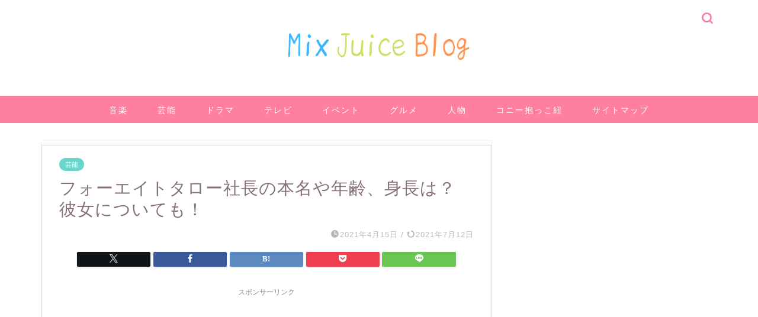

--- FILE ---
content_type: text/html; charset=UTF-8
request_url: https://tottori-brotherandsister.jp/geinou/48taro/
body_size: 30848
content:
<!DOCTYPE html>
<html lang="ja">
<head prefix="og: http://ogp.me/ns# fb: http://ogp.me/ns/fb# article: http://ogp.me/ns/article#">
<meta charset="utf-8">
<meta http-equiv="X-UA-Compatible" content="IE=edge">
<meta name="viewport" content="width=device-width, initial-scale=1">
<!-- ここからOGP -->
<meta property="og:type" content="blog">
			<meta property="og:title" content="フォーエイトタロー社長の本名や年齢、身長は？彼女についても！｜Mix Juice Blog">
		<meta property="og:url" content="https://tottori-brotherandsister.jp/geinou/48taro/">
			<meta property="og:description" content="2021年4月にYouTubeでのチャンネル登録者数が100万人を突破した、大人気グループ【48-フォーエイト】 イケメ">
						<meta property="og:image" content="https://i0.wp.com/tottori-brotherandsister.jp/wp-content/uploads/2021/02/man-move-back-view-weapons-coat-2198528.jpg?fit=760%2C506&ssl=1">
	<meta property="og:site_name" content="Mix Juice Blog">
<meta property="fb:admins" content="">
<meta name="twitter:card" content="summary_large_image">
	<meta name="twitter:site" content="@Yurika_melty">
<!-- ここまでOGP --> 

<meta name="description" itemprop="description" content="2021年4月にYouTubeでのチャンネル登録者数が100万人を突破した、大人気グループ【48-フォーエイト】 イケメ" >
<link rel="canonical" href="https://tottori-brotherandsister.jp/geinou/48taro/">
<title>フォーエイトタロー社長の本名や年齢、身長は？彼女についても！｜Mix Juice Blog</title>
<meta name='robots' content='max-image-preview:large' />
	<style>img:is([sizes="auto" i], [sizes^="auto," i]) { contain-intrinsic-size: 3000px 1500px }</style>
	<link rel='dns-prefetch' href='//cdnjs.cloudflare.com' />
<link rel='dns-prefetch' href='//stats.wp.com' />
<link rel='preconnect' href='//i0.wp.com' />
<link rel='preconnect' href='//c0.wp.com' />
<link rel="alternate" type="application/rss+xml" title="Mix Juice Blog &raquo; フィード" href="https://tottori-brotherandsister.jp/feed/" />
<link rel="alternate" type="application/rss+xml" title="Mix Juice Blog &raquo; コメントフィード" href="https://tottori-brotherandsister.jp/comments/feed/" />
<link rel="alternate" type="application/rss+xml" title="Mix Juice Blog &raquo; フォーエイトタロー社長の本名や年齢、身長は？彼女についても！ のコメントのフィード" href="https://tottori-brotherandsister.jp/geinou/48taro/feed/" />
<script type="text/javascript">
/* <![CDATA[ */
window._wpemojiSettings = {"baseUrl":"https:\/\/s.w.org\/images\/core\/emoji\/16.0.1\/72x72\/","ext":".png","svgUrl":"https:\/\/s.w.org\/images\/core\/emoji\/16.0.1\/svg\/","svgExt":".svg","source":{"concatemoji":"https:\/\/tottori-brotherandsister.jp\/wp-includes\/js\/wp-emoji-release.min.js?ver=6.8.3"}};
/*! This file is auto-generated */
!function(s,n){var o,i,e;function c(e){try{var t={supportTests:e,timestamp:(new Date).valueOf()};sessionStorage.setItem(o,JSON.stringify(t))}catch(e){}}function p(e,t,n){e.clearRect(0,0,e.canvas.width,e.canvas.height),e.fillText(t,0,0);var t=new Uint32Array(e.getImageData(0,0,e.canvas.width,e.canvas.height).data),a=(e.clearRect(0,0,e.canvas.width,e.canvas.height),e.fillText(n,0,0),new Uint32Array(e.getImageData(0,0,e.canvas.width,e.canvas.height).data));return t.every(function(e,t){return e===a[t]})}function u(e,t){e.clearRect(0,0,e.canvas.width,e.canvas.height),e.fillText(t,0,0);for(var n=e.getImageData(16,16,1,1),a=0;a<n.data.length;a++)if(0!==n.data[a])return!1;return!0}function f(e,t,n,a){switch(t){case"flag":return n(e,"\ud83c\udff3\ufe0f\u200d\u26a7\ufe0f","\ud83c\udff3\ufe0f\u200b\u26a7\ufe0f")?!1:!n(e,"\ud83c\udde8\ud83c\uddf6","\ud83c\udde8\u200b\ud83c\uddf6")&&!n(e,"\ud83c\udff4\udb40\udc67\udb40\udc62\udb40\udc65\udb40\udc6e\udb40\udc67\udb40\udc7f","\ud83c\udff4\u200b\udb40\udc67\u200b\udb40\udc62\u200b\udb40\udc65\u200b\udb40\udc6e\u200b\udb40\udc67\u200b\udb40\udc7f");case"emoji":return!a(e,"\ud83e\udedf")}return!1}function g(e,t,n,a){var r="undefined"!=typeof WorkerGlobalScope&&self instanceof WorkerGlobalScope?new OffscreenCanvas(300,150):s.createElement("canvas"),o=r.getContext("2d",{willReadFrequently:!0}),i=(o.textBaseline="top",o.font="600 32px Arial",{});return e.forEach(function(e){i[e]=t(o,e,n,a)}),i}function t(e){var t=s.createElement("script");t.src=e,t.defer=!0,s.head.appendChild(t)}"undefined"!=typeof Promise&&(o="wpEmojiSettingsSupports",i=["flag","emoji"],n.supports={everything:!0,everythingExceptFlag:!0},e=new Promise(function(e){s.addEventListener("DOMContentLoaded",e,{once:!0})}),new Promise(function(t){var n=function(){try{var e=JSON.parse(sessionStorage.getItem(o));if("object"==typeof e&&"number"==typeof e.timestamp&&(new Date).valueOf()<e.timestamp+604800&&"object"==typeof e.supportTests)return e.supportTests}catch(e){}return null}();if(!n){if("undefined"!=typeof Worker&&"undefined"!=typeof OffscreenCanvas&&"undefined"!=typeof URL&&URL.createObjectURL&&"undefined"!=typeof Blob)try{var e="postMessage("+g.toString()+"("+[JSON.stringify(i),f.toString(),p.toString(),u.toString()].join(",")+"));",a=new Blob([e],{type:"text/javascript"}),r=new Worker(URL.createObjectURL(a),{name:"wpTestEmojiSupports"});return void(r.onmessage=function(e){c(n=e.data),r.terminate(),t(n)})}catch(e){}c(n=g(i,f,p,u))}t(n)}).then(function(e){for(var t in e)n.supports[t]=e[t],n.supports.everything=n.supports.everything&&n.supports[t],"flag"!==t&&(n.supports.everythingExceptFlag=n.supports.everythingExceptFlag&&n.supports[t]);n.supports.everythingExceptFlag=n.supports.everythingExceptFlag&&!n.supports.flag,n.DOMReady=!1,n.readyCallback=function(){n.DOMReady=!0}}).then(function(){return e}).then(function(){var e;n.supports.everything||(n.readyCallback(),(e=n.source||{}).concatemoji?t(e.concatemoji):e.wpemoji&&e.twemoji&&(t(e.twemoji),t(e.wpemoji)))}))}((window,document),window._wpemojiSettings);
/* ]]> */
</script>
<!-- tottori-brotherandsister.jp is managing ads with Advanced Ads 2.0.14 – https://wpadvancedads.com/ --><script id="totto-ready">
			window.advanced_ads_ready=function(e,a){a=a||"complete";var d=function(e){return"interactive"===a?"loading"!==e:"complete"===e};d(document.readyState)?e():document.addEventListener("readystatechange",(function(a){d(a.target.readyState)&&e()}),{once:"interactive"===a})},window.advanced_ads_ready_queue=window.advanced_ads_ready_queue||[];		</script>
		<link rel='stylesheet' id='jetpack_related-posts-css' href='https://c0.wp.com/p/jetpack/15.2/modules/related-posts/related-posts.css' type='text/css' media='all' />
<style id='wp-emoji-styles-inline-css' type='text/css'>

	img.wp-smiley, img.emoji {
		display: inline !important;
		border: none !important;
		box-shadow: none !important;
		height: 1em !important;
		width: 1em !important;
		margin: 0 0.07em !important;
		vertical-align: -0.1em !important;
		background: none !important;
		padding: 0 !important;
	}
</style>
<link rel='stylesheet' id='wp-block-library-css' href='https://c0.wp.com/c/6.8.3/wp-includes/css/dist/block-library/style.min.css' type='text/css' media='all' />
<style id='classic-theme-styles-inline-css' type='text/css'>
/*! This file is auto-generated */
.wp-block-button__link{color:#fff;background-color:#32373c;border-radius:9999px;box-shadow:none;text-decoration:none;padding:calc(.667em + 2px) calc(1.333em + 2px);font-size:1.125em}.wp-block-file__button{background:#32373c;color:#fff;text-decoration:none}
</style>
<link rel='stylesheet' id='mediaelement-css' href='https://c0.wp.com/c/6.8.3/wp-includes/js/mediaelement/mediaelementplayer-legacy.min.css' type='text/css' media='all' />
<link rel='stylesheet' id='wp-mediaelement-css' href='https://c0.wp.com/c/6.8.3/wp-includes/js/mediaelement/wp-mediaelement.min.css' type='text/css' media='all' />
<style id='jetpack-sharing-buttons-style-inline-css' type='text/css'>
.jetpack-sharing-buttons__services-list{display:flex;flex-direction:row;flex-wrap:wrap;gap:0;list-style-type:none;margin:5px;padding:0}.jetpack-sharing-buttons__services-list.has-small-icon-size{font-size:12px}.jetpack-sharing-buttons__services-list.has-normal-icon-size{font-size:16px}.jetpack-sharing-buttons__services-list.has-large-icon-size{font-size:24px}.jetpack-sharing-buttons__services-list.has-huge-icon-size{font-size:36px}@media print{.jetpack-sharing-buttons__services-list{display:none!important}}.editor-styles-wrapper .wp-block-jetpack-sharing-buttons{gap:0;padding-inline-start:0}ul.jetpack-sharing-buttons__services-list.has-background{padding:1.25em 2.375em}
</style>
<style id='global-styles-inline-css' type='text/css'>
:root{--wp--preset--aspect-ratio--square: 1;--wp--preset--aspect-ratio--4-3: 4/3;--wp--preset--aspect-ratio--3-4: 3/4;--wp--preset--aspect-ratio--3-2: 3/2;--wp--preset--aspect-ratio--2-3: 2/3;--wp--preset--aspect-ratio--16-9: 16/9;--wp--preset--aspect-ratio--9-16: 9/16;--wp--preset--color--black: #000000;--wp--preset--color--cyan-bluish-gray: #abb8c3;--wp--preset--color--white: #ffffff;--wp--preset--color--pale-pink: #f78da7;--wp--preset--color--vivid-red: #cf2e2e;--wp--preset--color--luminous-vivid-orange: #ff6900;--wp--preset--color--luminous-vivid-amber: #fcb900;--wp--preset--color--light-green-cyan: #7bdcb5;--wp--preset--color--vivid-green-cyan: #00d084;--wp--preset--color--pale-cyan-blue: #8ed1fc;--wp--preset--color--vivid-cyan-blue: #0693e3;--wp--preset--color--vivid-purple: #9b51e0;--wp--preset--gradient--vivid-cyan-blue-to-vivid-purple: linear-gradient(135deg,rgba(6,147,227,1) 0%,rgb(155,81,224) 100%);--wp--preset--gradient--light-green-cyan-to-vivid-green-cyan: linear-gradient(135deg,rgb(122,220,180) 0%,rgb(0,208,130) 100%);--wp--preset--gradient--luminous-vivid-amber-to-luminous-vivid-orange: linear-gradient(135deg,rgba(252,185,0,1) 0%,rgba(255,105,0,1) 100%);--wp--preset--gradient--luminous-vivid-orange-to-vivid-red: linear-gradient(135deg,rgba(255,105,0,1) 0%,rgb(207,46,46) 100%);--wp--preset--gradient--very-light-gray-to-cyan-bluish-gray: linear-gradient(135deg,rgb(238,238,238) 0%,rgb(169,184,195) 100%);--wp--preset--gradient--cool-to-warm-spectrum: linear-gradient(135deg,rgb(74,234,220) 0%,rgb(151,120,209) 20%,rgb(207,42,186) 40%,rgb(238,44,130) 60%,rgb(251,105,98) 80%,rgb(254,248,76) 100%);--wp--preset--gradient--blush-light-purple: linear-gradient(135deg,rgb(255,206,236) 0%,rgb(152,150,240) 100%);--wp--preset--gradient--blush-bordeaux: linear-gradient(135deg,rgb(254,205,165) 0%,rgb(254,45,45) 50%,rgb(107,0,62) 100%);--wp--preset--gradient--luminous-dusk: linear-gradient(135deg,rgb(255,203,112) 0%,rgb(199,81,192) 50%,rgb(65,88,208) 100%);--wp--preset--gradient--pale-ocean: linear-gradient(135deg,rgb(255,245,203) 0%,rgb(182,227,212) 50%,rgb(51,167,181) 100%);--wp--preset--gradient--electric-grass: linear-gradient(135deg,rgb(202,248,128) 0%,rgb(113,206,126) 100%);--wp--preset--gradient--midnight: linear-gradient(135deg,rgb(2,3,129) 0%,rgb(40,116,252) 100%);--wp--preset--font-size--small: 13px;--wp--preset--font-size--medium: 20px;--wp--preset--font-size--large: 36px;--wp--preset--font-size--x-large: 42px;--wp--preset--spacing--20: 0.44rem;--wp--preset--spacing--30: 0.67rem;--wp--preset--spacing--40: 1rem;--wp--preset--spacing--50: 1.5rem;--wp--preset--spacing--60: 2.25rem;--wp--preset--spacing--70: 3.38rem;--wp--preset--spacing--80: 5.06rem;--wp--preset--shadow--natural: 6px 6px 9px rgba(0, 0, 0, 0.2);--wp--preset--shadow--deep: 12px 12px 50px rgba(0, 0, 0, 0.4);--wp--preset--shadow--sharp: 6px 6px 0px rgba(0, 0, 0, 0.2);--wp--preset--shadow--outlined: 6px 6px 0px -3px rgba(255, 255, 255, 1), 6px 6px rgba(0, 0, 0, 1);--wp--preset--shadow--crisp: 6px 6px 0px rgba(0, 0, 0, 1);}:where(.is-layout-flex){gap: 0.5em;}:where(.is-layout-grid){gap: 0.5em;}body .is-layout-flex{display: flex;}.is-layout-flex{flex-wrap: wrap;align-items: center;}.is-layout-flex > :is(*, div){margin: 0;}body .is-layout-grid{display: grid;}.is-layout-grid > :is(*, div){margin: 0;}:where(.wp-block-columns.is-layout-flex){gap: 2em;}:where(.wp-block-columns.is-layout-grid){gap: 2em;}:where(.wp-block-post-template.is-layout-flex){gap: 1.25em;}:where(.wp-block-post-template.is-layout-grid){gap: 1.25em;}.has-black-color{color: var(--wp--preset--color--black) !important;}.has-cyan-bluish-gray-color{color: var(--wp--preset--color--cyan-bluish-gray) !important;}.has-white-color{color: var(--wp--preset--color--white) !important;}.has-pale-pink-color{color: var(--wp--preset--color--pale-pink) !important;}.has-vivid-red-color{color: var(--wp--preset--color--vivid-red) !important;}.has-luminous-vivid-orange-color{color: var(--wp--preset--color--luminous-vivid-orange) !important;}.has-luminous-vivid-amber-color{color: var(--wp--preset--color--luminous-vivid-amber) !important;}.has-light-green-cyan-color{color: var(--wp--preset--color--light-green-cyan) !important;}.has-vivid-green-cyan-color{color: var(--wp--preset--color--vivid-green-cyan) !important;}.has-pale-cyan-blue-color{color: var(--wp--preset--color--pale-cyan-blue) !important;}.has-vivid-cyan-blue-color{color: var(--wp--preset--color--vivid-cyan-blue) !important;}.has-vivid-purple-color{color: var(--wp--preset--color--vivid-purple) !important;}.has-black-background-color{background-color: var(--wp--preset--color--black) !important;}.has-cyan-bluish-gray-background-color{background-color: var(--wp--preset--color--cyan-bluish-gray) !important;}.has-white-background-color{background-color: var(--wp--preset--color--white) !important;}.has-pale-pink-background-color{background-color: var(--wp--preset--color--pale-pink) !important;}.has-vivid-red-background-color{background-color: var(--wp--preset--color--vivid-red) !important;}.has-luminous-vivid-orange-background-color{background-color: var(--wp--preset--color--luminous-vivid-orange) !important;}.has-luminous-vivid-amber-background-color{background-color: var(--wp--preset--color--luminous-vivid-amber) !important;}.has-light-green-cyan-background-color{background-color: var(--wp--preset--color--light-green-cyan) !important;}.has-vivid-green-cyan-background-color{background-color: var(--wp--preset--color--vivid-green-cyan) !important;}.has-pale-cyan-blue-background-color{background-color: var(--wp--preset--color--pale-cyan-blue) !important;}.has-vivid-cyan-blue-background-color{background-color: var(--wp--preset--color--vivid-cyan-blue) !important;}.has-vivid-purple-background-color{background-color: var(--wp--preset--color--vivid-purple) !important;}.has-black-border-color{border-color: var(--wp--preset--color--black) !important;}.has-cyan-bluish-gray-border-color{border-color: var(--wp--preset--color--cyan-bluish-gray) !important;}.has-white-border-color{border-color: var(--wp--preset--color--white) !important;}.has-pale-pink-border-color{border-color: var(--wp--preset--color--pale-pink) !important;}.has-vivid-red-border-color{border-color: var(--wp--preset--color--vivid-red) !important;}.has-luminous-vivid-orange-border-color{border-color: var(--wp--preset--color--luminous-vivid-orange) !important;}.has-luminous-vivid-amber-border-color{border-color: var(--wp--preset--color--luminous-vivid-amber) !important;}.has-light-green-cyan-border-color{border-color: var(--wp--preset--color--light-green-cyan) !important;}.has-vivid-green-cyan-border-color{border-color: var(--wp--preset--color--vivid-green-cyan) !important;}.has-pale-cyan-blue-border-color{border-color: var(--wp--preset--color--pale-cyan-blue) !important;}.has-vivid-cyan-blue-border-color{border-color: var(--wp--preset--color--vivid-cyan-blue) !important;}.has-vivid-purple-border-color{border-color: var(--wp--preset--color--vivid-purple) !important;}.has-vivid-cyan-blue-to-vivid-purple-gradient-background{background: var(--wp--preset--gradient--vivid-cyan-blue-to-vivid-purple) !important;}.has-light-green-cyan-to-vivid-green-cyan-gradient-background{background: var(--wp--preset--gradient--light-green-cyan-to-vivid-green-cyan) !important;}.has-luminous-vivid-amber-to-luminous-vivid-orange-gradient-background{background: var(--wp--preset--gradient--luminous-vivid-amber-to-luminous-vivid-orange) !important;}.has-luminous-vivid-orange-to-vivid-red-gradient-background{background: var(--wp--preset--gradient--luminous-vivid-orange-to-vivid-red) !important;}.has-very-light-gray-to-cyan-bluish-gray-gradient-background{background: var(--wp--preset--gradient--very-light-gray-to-cyan-bluish-gray) !important;}.has-cool-to-warm-spectrum-gradient-background{background: var(--wp--preset--gradient--cool-to-warm-spectrum) !important;}.has-blush-light-purple-gradient-background{background: var(--wp--preset--gradient--blush-light-purple) !important;}.has-blush-bordeaux-gradient-background{background: var(--wp--preset--gradient--blush-bordeaux) !important;}.has-luminous-dusk-gradient-background{background: var(--wp--preset--gradient--luminous-dusk) !important;}.has-pale-ocean-gradient-background{background: var(--wp--preset--gradient--pale-ocean) !important;}.has-electric-grass-gradient-background{background: var(--wp--preset--gradient--electric-grass) !important;}.has-midnight-gradient-background{background: var(--wp--preset--gradient--midnight) !important;}.has-small-font-size{font-size: var(--wp--preset--font-size--small) !important;}.has-medium-font-size{font-size: var(--wp--preset--font-size--medium) !important;}.has-large-font-size{font-size: var(--wp--preset--font-size--large) !important;}.has-x-large-font-size{font-size: var(--wp--preset--font-size--x-large) !important;}
:where(.wp-block-post-template.is-layout-flex){gap: 1.25em;}:where(.wp-block-post-template.is-layout-grid){gap: 1.25em;}
:where(.wp-block-columns.is-layout-flex){gap: 2em;}:where(.wp-block-columns.is-layout-grid){gap: 2em;}
:root :where(.wp-block-pullquote){font-size: 1.5em;line-height: 1.6;}
</style>
<link rel='stylesheet' id='contact-form-7-css' href='https://tottori-brotherandsister.jp/wp-content/plugins/contact-form-7/includes/css/styles.css?ver=6.1.3' type='text/css' media='all' />
<link rel='stylesheet' id='parent-style-css' href='https://tottori-brotherandsister.jp/wp-content/themes/jin/style.css?ver=6.8.3' type='text/css' media='all' />
<link rel='stylesheet' id='theme-style-css' href='https://tottori-brotherandsister.jp/wp-content/themes/jin-child/style.css?ver=6.8.3' type='text/css' media='all' />
<link rel='stylesheet' id='swiper-style-css' href='https://cdnjs.cloudflare.com/ajax/libs/Swiper/4.0.7/css/swiper.min.css?ver=6.8.3' type='text/css' media='all' />
<link rel='stylesheet' id='carat-css' href='https://tottori-brotherandsister.jp/wp-content/plugins/carat/css/style_carat.css?ver=6.8.3' type='text/css' media='all' />
<script type="text/javascript" id="jetpack_related-posts-js-extra">
/* <![CDATA[ */
var related_posts_js_options = {"post_heading":"h4"};
/* ]]> */
</script>
<script type="text/javascript" src="https://c0.wp.com/p/jetpack/15.2/_inc/build/related-posts/related-posts.min.js" id="jetpack_related-posts-js"></script>
<script type="text/javascript" src="https://c0.wp.com/c/6.8.3/wp-includes/js/jquery/jquery.min.js" id="jquery-core-js"></script>
<script type="text/javascript" src="https://c0.wp.com/c/6.8.3/wp-includes/js/jquery/jquery-migrate.min.js" id="jquery-migrate-js"></script>
<link rel="https://api.w.org/" href="https://tottori-brotherandsister.jp/wp-json/" /><link rel="alternate" title="JSON" type="application/json" href="https://tottori-brotherandsister.jp/wp-json/wp/v2/posts/2601" /><link rel='shortlink' href='https://tottori-brotherandsister.jp/?p=2601' />
<link rel="alternate" title="oEmbed (JSON)" type="application/json+oembed" href="https://tottori-brotherandsister.jp/wp-json/oembed/1.0/embed?url=https%3A%2F%2Ftottori-brotherandsister.jp%2Fgeinou%2F48taro%2F" />
<link rel="alternate" title="oEmbed (XML)" type="text/xml+oembed" href="https://tottori-brotherandsister.jp/wp-json/oembed/1.0/embed?url=https%3A%2F%2Ftottori-brotherandsister.jp%2Fgeinou%2F48taro%2F&#038;format=xml" />
	<style>img#wpstats{display:none}</style>
			<style type="text/css">
		#wrapper {
			background-color: #ffffff;
			background-image: url();
					}

		.related-entry-headline-text span:before,
		#comment-title span:before,
		#reply-title span:before {
			background-color: #ff7fa1;
			border-color: #ff7fa1 !important;
		}

		#breadcrumb:after,
		#page-top a {
			background-color: #f77ba0;
		}

		footer {
			background-color: #f77ba0;
		}

		.footer-inner a,
		#copyright,
		#copyright-center {
			border-color: #fff !important;
			color: #fff !important;
		}

		#footer-widget-area {
			border-color: #fff !important;
		}

		.page-top-footer a {
			color: #f77ba0 !important;
		}

		#breadcrumb ul li,
		#breadcrumb ul li a {
			color: #f77ba0 !important;
		}

		body,
		a,
		a:link,
		a:visited,
		.my-profile,
		.widgettitle,
		.tabBtn-mag label {
			color: #877179;
		}

		a:hover {
			color: #53bcb5;
		}

		.widget_nav_menu ul>li>a:before,
		.widget_categories ul>li>a:before,
		.widget_pages ul>li>a:before,
		.widget_recent_entries ul>li>a:before,
		.widget_archive ul>li>a:before,
		.widget_archive form:after,
		.widget_categories form:after,
		.widget_nav_menu ul>li>ul.sub-menu>li>a:before,
		.widget_categories ul>li>.children>li>a:before,
		.widget_pages ul>li>.children>li>a:before,
		.widget_nav_menu ul>li>ul.sub-menu>li>ul.sub-menu li>a:before,
		.widget_categories ul>li>.children>li>.children li>a:before,
		.widget_pages ul>li>.children>li>.children li>a:before {
			color: #ff7fa1;
		}

		.widget_nav_menu ul .sub-menu .sub-menu li a:before {
			background-color: #877179 !important;
		}

		.d--labeling-act-border {
			border-color: rgba(135, 113, 121, 0.18);
		}

		.c--labeling-act.d--labeling-act-solid {
			background-color: rgba(135, 113, 121, 0.06);
		}

		.a--labeling-act {
			color: rgba(135, 113, 121, 0.6);
		}

		.a--labeling-small-act span {
			background-color: rgba(135, 113, 121, 0.21);
		}

		.c--labeling-act.d--labeling-act-strong {
			background-color: rgba(135, 113, 121, 0.045);
		}

		.d--labeling-act-strong .a--labeling-act {
			color: rgba(135, 113, 121, 0.75);
		}


		footer .footer-widget,
		footer .footer-widget a,
		footer .footer-widget ul li,
		.footer-widget.widget_nav_menu ul>li>a:before,
		.footer-widget.widget_categories ul>li>a:before,
		.footer-widget.widget_recent_entries ul>li>a:before,
		.footer-widget.widget_pages ul>li>a:before,
		.footer-widget.widget_archive ul>li>a:before,
		footer .widget_tag_cloud .tagcloud a:before {
			color: #fff !important;
			border-color: #fff !important;
		}

		footer .footer-widget .widgettitle {
			color: #fff !important;
			border-color: #68d6cb !important;
		}

		footer .widget_nav_menu ul .children .children li a:before,
		footer .widget_categories ul .children .children li a:before,
		footer .widget_nav_menu ul .sub-menu .sub-menu li a:before {
			background-color: #fff !important;
		}

		#drawernav a:hover,
		.post-list-title,
		#prev-next p,
		#toc_container .toc_list li a {
			color: #877179 !important;
		}

		#header-box {
			background-color: #ffffff;
		}

		@media (min-width: 768px) {

			#header-box .header-box10-bg:before,
			#header-box .header-box11-bg:before {
				border-radius: 2px;
			}
		}

		@media (min-width: 768px) {
			.top-image-meta {
				margin-top: calc(0px - 30px);
			}
		}

		@media (min-width: 1200px) {
			.top-image-meta {
				margin-top: calc(0px);
			}
		}

		.pickup-contents:before {
			background-color: #ffffff !important;
		}

		.main-image-text {
			color: #555;
		}

		.main-image-text-sub {
			color: #555;
		}

		@media (min-width: 481px) {
			#site-info {
				padding-top: 40px !important;
				padding-bottom: 40px !important;
			}
		}

		#site-info span a {
			color: #ff7fa1 !important;
		}

		#headmenu .headsns .line a svg {
			fill: #ff7fa1 !important;
		}

		#headmenu .headsns a,
		#headmenu {
			color: #ff7fa1 !important;
			border-color: #ff7fa1 !important;
		}

		.profile-follow .line-sns a svg {
			fill: #ff7fa1 !important;
		}

		.profile-follow .line-sns a:hover svg {
			fill: #68d6cb !important;
		}

		.profile-follow a {
			color: #ff7fa1 !important;
			border-color: #ff7fa1 !important;
		}

		.profile-follow a:hover,
		#headmenu .headsns a:hover {
			color: #68d6cb !important;
			border-color: #68d6cb !important;
		}

		.search-box:hover {
			color: #68d6cb !important;
			border-color: #68d6cb !important;
		}

		#header #headmenu .headsns .line a:hover svg {
			fill: #68d6cb !important;
		}

		.cps-icon-bar,
		#navtoggle:checked+.sp-menu-open .cps-icon-bar {
			background-color: #ff7fa1;
		}

		#nav-container {
			background-color: #ff7fa1;
		}

		.menu-box .menu-item svg {
			fill: #ffffff;
		}

		#drawernav ul.menu-box>li>a,
		#drawernav2 ul.menu-box>li>a,
		#drawernav3 ul.menu-box>li>a,
		#drawernav4 ul.menu-box>li>a,
		#drawernav5 ul.menu-box>li>a,
		#drawernav ul.menu-box>li.menu-item-has-children:after,
		#drawernav2 ul.menu-box>li.menu-item-has-children:after,
		#drawernav3 ul.menu-box>li.menu-item-has-children:after,
		#drawernav4 ul.menu-box>li.menu-item-has-children:after,
		#drawernav5 ul.menu-box>li.menu-item-has-children:after {
			color: #ffffff !important;
		}

		#drawernav ul.menu-box li a,
		#drawernav2 ul.menu-box li a,
		#drawernav3 ul.menu-box li a,
		#drawernav4 ul.menu-box li a,
		#drawernav5 ul.menu-box li a {
			font-size: 14px !important;
		}

		#drawernav3 ul.menu-box>li {
			color: #877179 !important;
		}

		#drawernav4 .menu-box>.menu-item>a:after,
		#drawernav3 .menu-box>.menu-item>a:after,
		#drawernav .menu-box>.menu-item>a:after {
			background-color: #ffffff !important;
		}

		#drawernav2 .menu-box>.menu-item:hover,
		#drawernav5 .menu-box>.menu-item:hover {
			border-top-color: #ff7fa1 !important;
		}

		.cps-info-bar a {
			background-color: #ffcd44 !important;
		}

		@media (min-width: 768px) {
			.post-list-mag .post-list-item:not(:nth-child(2n)) {
				margin-right: 2.6%;
			}
		}

		@media (min-width: 768px) {

			#tab-1:checked~.tabBtn-mag li [for="tab-1"]:after,
			#tab-2:checked~.tabBtn-mag li [for="tab-2"]:after,
			#tab-3:checked~.tabBtn-mag li [for="tab-3"]:after,
			#tab-4:checked~.tabBtn-mag li [for="tab-4"]:after {
				border-top-color: #ff7fa1 !important;
			}

			.tabBtn-mag label {
				border-bottom-color: #ff7fa1 !important;
			}
		}

		#tab-1:checked~.tabBtn-mag li [for="tab-1"],
		#tab-2:checked~.tabBtn-mag li [for="tab-2"],
		#tab-3:checked~.tabBtn-mag li [for="tab-3"],
		#tab-4:checked~.tabBtn-mag li [for="tab-4"],
		#prev-next a.next:after,
		#prev-next a.prev:after,
		.more-cat-button a:hover span:before {
			background-color: #ff7fa1 !important;
		}


		.swiper-slide .post-list-cat,
		.post-list-mag .post-list-cat,
		.post-list-mag3col .post-list-cat,
		.post-list-mag-sp1col .post-list-cat,
		.swiper-pagination-bullet-active,
		.pickup-cat,
		.post-list .post-list-cat,
		#breadcrumb .bcHome a:hover span:before,
		.popular-item:nth-child(1) .pop-num,
		.popular-item:nth-child(2) .pop-num,
		.popular-item:nth-child(3) .pop-num {
			background-color: #68d6cb !important;
		}

		.sidebar-btn a,
		.profile-sns-menu {
			background-color: #68d6cb !important;
		}

		.sp-sns-menu a,
		.pickup-contents-box a:hover .pickup-title {
			border-color: #ff7fa1 !important;
			color: #ff7fa1 !important;
		}

		.pickup-image:after {
			display: none;
		}

		.pro-line svg {
			fill: #ff7fa1 !important;
		}

		.cps-post-cat a,
		.meta-cat,
		.popular-cat {
			background-color: #68d6cb !important;
			border-color: #68d6cb !important;
		}

		.tagicon,
		.tag-box a,
		#toc_container .toc_list>li,
		#toc_container .toc_title {
			color: #ff7fa1 !important;
		}

		.widget_tag_cloud a::before {
			color: #877179 !important;
		}

		.tag-box a,
		#toc_container:before {
			border-color: #ff7fa1 !important;
		}

		.cps-post-cat a:hover {
			color: #53bcb5 !important;
		}

		.pagination li:not([class*="current"]) a:hover,
		.widget_tag_cloud a:hover {
			background-color: #ff7fa1 !important;
		}

		.pagination li:not([class*="current"]) a:hover {
			opacity: 0.5 !important;
		}

		.pagination li.current a {
			background-color: #ff7fa1 !important;
			border-color: #ff7fa1 !important;
		}

		.nextpage a:hover span {
			color: #ff7fa1 !important;
			border-color: #ff7fa1 !important;
		}

		.cta-content:before {
			background-color: #ffffff !important;
		}

		.cta-text,
		.info-title {
			color: #877179 !important;
		}

		#footer-widget-area.footer_style1 .widgettitle {
			border-color: #68d6cb !important;
		}

		.sidebar_style1 .widgettitle,
		.sidebar_style5 .widgettitle {
			border-color: #ff7fa1 !important;
		}

		.sidebar_style2 .widgettitle,
		.sidebar_style4 .widgettitle,
		.sidebar_style6 .widgettitle,
		#home-bottom-widget .widgettitle,
		#home-top-widget .widgettitle,
		#post-bottom-widget .widgettitle,
		#post-top-widget .widgettitle {
			background-color: #ff7fa1 !important;
		}

		#home-bottom-widget .widget_search .search-box input[type="submit"],
		#home-top-widget .widget_search .search-box input[type="submit"],
		#post-bottom-widget .widget_search .search-box input[type="submit"],
		#post-top-widget .widget_search .search-box input[type="submit"] {
			background-color: #68d6cb !important;
		}

		.tn-logo-size {
			font-size: 30% !important;
		}

		@media (min-width: 481px) {
			.tn-logo-size img {
				width: calc(30%*0.5) !important;
			}
		}

		@media (min-width: 768px) {
			.tn-logo-size img {
				width: calc(30%*2.2) !important;
			}
		}

		@media (min-width: 1200px) {
			.tn-logo-size img {
				width: 30% !important;
			}
		}

		.sp-logo-size {
			font-size: 120% !important;
		}

		.sp-logo-size img {
			width: 120% !important;
		}

		.cps-post-main ul>li:before,
		.cps-post-main ol>li:before {
			background-color: #68d6cb !important;
		}

		.profile-card .profile-title {
			background-color: #ff7fa1 !important;
		}

		.profile-card {
			border-color: #ff7fa1 !important;
		}

		.cps-post-main a {
			color: #53bcb5;
		}

		.cps-post-main .marker {
			background: -webkit-linear-gradient(transparent 80%, #ffcedb 0%);
			background: linear-gradient(transparent 80%, #ffcedb 0%);
		}

		.cps-post-main .marker2 {
			background: -webkit-linear-gradient(transparent 80%, #a9eaf2 0%);
			background: linear-gradient(transparent 80%, #a9eaf2 0%);
		}

		.cps-post-main .jic-sc {
			color: #e9546b;
		}


		.simple-box1 {
			border-color: #68d6cb !important;
		}

		.simple-box2 {
			border-color: #f2bf7d !important;
		}

		.simple-box3 {
			border-color: #68d6cb !important;
		}

		.simple-box4 {
			border-color: #7badd8 !important;
		}

		.simple-box4:before {
			background-color: #7badd8;
		}

		.simple-box5 {
			border-color: #e896c7 !important;
		}

		.simple-box5:before {
			background-color: #e896c7;
		}

		.simple-box6 {
			background-color: #fffdef !important;
		}

		.simple-box7 {
			border-color: #def1f9 !important;
		}

		.simple-box7:before {
			background-color: #def1f9 !important;
		}

		.simple-box8 {
			border-color: #96ddc1 !important;
		}

		.simple-box8:before {
			background-color: #96ddc1 !important;
		}

		.simple-box9:before {
			background-color: #e1c0e8 !important;
		}

		.simple-box9:after {
			border-color: #e1c0e8 #e1c0e8 #fff #fff !important;
		}

		.kaisetsu-box1:before,
		.kaisetsu-box1-title {
			background-color: #ffb49e !important;
		}

		.kaisetsu-box2 {
			border-color: #68d6cb !important;
		}

		.kaisetsu-box2-title {
			background-color: #68d6cb !important;
		}

		.kaisetsu-box4 {
			border-color: #ea91a9 !important;
		}

		.kaisetsu-box4-title {
			background-color: #ea91a9 !important;
		}

		.kaisetsu-box5:before {
			background-color: #57b3ba !important;
		}

		.kaisetsu-box5-title {
			background-color: #57b3ba !important;
		}

		.concept-box1 {
			border-color: #85db8f !important;
		}

		.concept-box1:after {
			background-color: #85db8f !important;
		}

		.concept-box1:before {
			content: "ポイント" !important;
			color: #85db8f !important;
		}

		.concept-box2 {
			border-color: #f7cf6a !important;
		}

		.concept-box2:after {
			background-color: #f7cf6a !important;
		}

		.concept-box2:before {
			content: "注意点" !important;
			color: #f7cf6a !important;
		}

		.concept-box3 {
			border-color: #86cee8 !important;
		}

		.concept-box3:after {
			background-color: #86cee8 !important;
		}

		.concept-box3:before {
			content: "良い例" !important;
			color: #86cee8 !important;
		}

		.concept-box4 {
			border-color: #ed8989 !important;
		}

		.concept-box4:after {
			background-color: #ed8989 !important;
		}

		.concept-box4:before {
			content: "悪い例" !important;
			color: #ed8989 !important;
		}

		.concept-box5 {
			border-color: #9e9e9e !important;
		}

		.concept-box5:after {
			background-color: #9e9e9e !important;
		}

		.concept-box5:before {
			content: "参考" !important;
			color: #9e9e9e !important;
		}

		.concept-box6 {
			border-color: #8eaced !important;
		}

		.concept-box6:after {
			background-color: #8eaced !important;
		}

		.concept-box6:before {
			content: "メモ" !important;
			color: #8eaced !important;
		}

		.innerlink-box1,
		.blog-card {
			border-color: #68d6cb !important;
		}

		.innerlink-box1-title {
			background-color: #68d6cb !important;
			border-color: #68d6cb !important;
		}

		.innerlink-box1:before,
		.blog-card-hl-box {
			background-color: #68d6cb !important;
		}

		.jin-ac-box01-title::after {
			color: #ff7fa1;
		}

		.color-button01 a,
		.color-button01 a:hover,
		.color-button01:before {
			background-color: #ff7fa1 !important;
		}

		.top-image-btn-color a,
		.top-image-btn-color a:hover,
		.top-image-btn-color:before {
			background-color: #ffcd44 !important;
		}

		.color-button02 a,
		.color-button02 a:hover,
		.color-button02:before {
			background-color: #68d6cb !important;
		}

		.color-button01-big a,
		.color-button01-big a:hover,
		.color-button01-big:before {
			background-color: #68d6cb !important;
		}

		.color-button01-big a,
		.color-button01-big:before {
			border-radius: 5px !important;
		}

		.color-button01-big a {
			padding-top: 20px !important;
			padding-bottom: 20px !important;
		}

		.color-button02-big a,
		.color-button02-big a:hover,
		.color-button02-big:before {
			background-color: #ffca89 !important;
		}

		.color-button02-big a,
		.color-button02-big:before {
			border-radius: 40px !important;
		}

		.color-button02-big a {
			padding-top: 20px !important;
			padding-bottom: 20px !important;
		}

		.color-button01-big {
			width: 75% !important;
		}

		.color-button02-big {
			width: 75% !important;
		}

		.top-image-btn-color:before,
		.color-button01:before,
		.color-button02:before,
		.color-button01-big:before,
		.color-button02-big:before {
			bottom: -1px;
			left: -1px;
			width: 100%;
			height: 100%;
			border-radius: 6px;
			box-shadow: 0px 1px 5px 0px rgba(0, 0, 0, 0.25);
			-webkit-transition: all .4s;
			transition: all .4s;
		}

		.top-image-btn-color a:hover,
		.color-button01 a:hover,
		.color-button02 a:hover,
		.color-button01-big a:hover,
		.color-button02-big a:hover {
			-webkit-transform: translateY(2px);
			transform: translateY(2px);
			-webkit-filter: brightness(0.95);
			filter: brightness(0.95);
		}

		.top-image-btn-color:hover:before,
		.color-button01:hover:before,
		.color-button02:hover:before,
		.color-button01-big:hover:before,
		.color-button02-big:hover:before {
			-webkit-transform: translateY(2px);
			transform: translateY(2px);
			box-shadow: none !important;
		}

		.h2-style01 h2,
		.h2-style02 h2:before,
		.h2-style03 h2,
		.h2-style04 h2:before,
		.h2-style05 h2,
		.h2-style07 h2:before,
		.h2-style07 h2:after,
		.h3-style03 h3:before,
		.h3-style02 h3:before,
		.h3-style05 h3:before,
		.h3-style07 h3:before,
		.h2-style08 h2:after,
		.h2-style10 h2:before,
		.h2-style10 h2:after,
		.h3-style02 h3:after,
		.h4-style02 h4:before {
			background-color: #ff7fa1 !important;
		}

		.h3-style01 h3,
		.h3-style04 h3,
		.h3-style05 h3,
		.h3-style06 h3,
		.h4-style01 h4,
		.h2-style02 h2,
		.h2-style08 h2,
		.h2-style08 h2:before,
		.h2-style09 h2,
		.h4-style03 h4 {
			border-color: #ff7fa1 !important;
		}

		.h2-style05 h2:before {
			border-top-color: #ff7fa1 !important;
		}

		.h2-style06 h2:before,
		.sidebar_style3 .widgettitle:after {
			background-image: linear-gradient(-45deg,
					transparent 25%,
					#ff7fa1 25%,
					#ff7fa1 50%,
					transparent 50%,
					transparent 75%,
					#ff7fa1 75%,
					#ff7fa1);
		}

		.jin-h2-icons.h2-style02 h2 .jic:before,
		.jin-h2-icons.h2-style04 h2 .jic:before,
		.jin-h2-icons.h2-style06 h2 .jic:before,
		.jin-h2-icons.h2-style07 h2 .jic:before,
		.jin-h2-icons.h2-style08 h2 .jic:before,
		.jin-h2-icons.h2-style09 h2 .jic:before,
		.jin-h2-icons.h2-style10 h2 .jic:before,
		.jin-h3-icons.h3-style01 h3 .jic:before,
		.jin-h3-icons.h3-style02 h3 .jic:before,
		.jin-h3-icons.h3-style03 h3 .jic:before,
		.jin-h3-icons.h3-style04 h3 .jic:before,
		.jin-h3-icons.h3-style05 h3 .jic:before,
		.jin-h3-icons.h3-style06 h3 .jic:before,
		.jin-h3-icons.h3-style07 h3 .jic:before,
		.jin-h4-icons.h4-style01 h4 .jic:before,
		.jin-h4-icons.h4-style02 h4 .jic:before,
		.jin-h4-icons.h4-style03 h4 .jic:before,
		.jin-h4-icons.h4-style04 h4 .jic:before {
			color: #ff7fa1;
		}

		@media all and (-ms-high-contrast:none) {

			*::-ms-backdrop,
			.color-button01:before,
			.color-button02:before,
			.color-button01-big:before,
			.color-button02-big:before {
				background-color: #595857 !important;
			}
		}

		.jin-lp-h2 h2,
		.jin-lp-h2 h2 {
			background-color: transparent !important;
			border-color: transparent !important;
			color: #877179 !important;
		}

		.jincolumn-h3style2 {
			border-color: #ff7fa1 !important;
		}

		.jinlph2-style1 h2:first-letter {
			color: #ff7fa1 !important;
		}

		.jinlph2-style2 h2,
		.jinlph2-style3 h2 {
			border-color: #ff7fa1 !important;
		}

		.jin-photo-title .jin-fusen1-down,
		.jin-photo-title .jin-fusen1-even,
		.jin-photo-title .jin-fusen1-up {
			border-left-color: #ff7fa1;
		}

		.jin-photo-title .jin-fusen2,
		.jin-photo-title .jin-fusen3 {
			background-color: #ff7fa1;
		}

		.jin-photo-title .jin-fusen2:before,
		.jin-photo-title .jin-fusen3:before {
			border-top-color: #ff7fa1;
		}

		.has-huge-font-size {
			font-size: 42px !important;
		}

		.has-large-font-size {
			font-size: 36px !important;
		}

		.has-medium-font-size {
			font-size: 20px !important;
		}

		.has-normal-font-size {
			font-size: 16px !important;
		}

		.has-small-font-size {
			font-size: 13px !important;
		}
	</style>
<noscript><style>.lazyload[data-src]{display:none !important;}</style></noscript><style>.lazyload{background-image:none !important;}.lazyload:before{background-image:none !important;}</style>
<!-- Jetpack Open Graph Tags -->
<meta property="og:type" content="article" />
<meta property="og:title" content="フォーエイトタロー社長の本名や年齢、身長は？彼女についても！" />
<meta property="og:url" content="https://tottori-brotherandsister.jp/geinou/48taro/" />
<meta property="og:description" content="2021年4月にYouTubeでのチャンネル登録者数が100万人を突破した、大人気グループ【48-フォーエイト&hellip;" />
<meta property="article:published_time" content="2021-04-14T15:01:06+00:00" />
<meta property="article:modified_time" content="2021-07-12T13:33:17+00:00" />
<meta property="og:site_name" content="Mix Juice Blog" />
<meta property="og:image" content="https://i0.wp.com/tottori-brotherandsister.jp/wp-content/uploads/2021/02/man-move-back-view-weapons-coat-2198528.jpg?fit=760%2C506&#038;ssl=1" />
<meta property="og:image:width" content="760" />
<meta property="og:image:height" content="506" />
<meta property="og:image:alt" content="" />
<meta property="og:locale" content="ja_JP" />
<meta name="twitter:text:title" content="フォーエイトタロー社長の本名や年齢、身長は？彼女についても！" />
<meta name="twitter:image" content="https://i0.wp.com/tottori-brotherandsister.jp/wp-content/uploads/2021/02/man-move-back-view-weapons-coat-2198528.jpg?fit=760%2C506&#038;ssl=1&#038;w=640" />
<meta name="twitter:card" content="summary_large_image" />

<!-- End Jetpack Open Graph Tags -->
    <style type="text/css">

        /*<!-- CARAT専用ボックスデザイン  -->*/
        .cat_kaisetsu01{
            border-color:#ffb6c1!important;
        }
        .cat_kaisetsu_box{
            background-color: #ffb6c1!important; 
        }
        .cat_kaisetsu_box::after{
            border-top:9px solid #ffb6c1!important;
        }
        .cat_maru01{
            border-color: #a8dba8!important;
        }
        .cat_maru_box span{
            background-color: #a8dba8!important;
        }
        .cat_dot01{
            background-color: #ffd4da!important;
        }
        .cat_stitch01{
            background-color:#ffbc61!important;
            box-shadow:0 0 0 8px #ffbc61!important;
        }
        .cat_fusen01{
            border-color: #ffb6c1!important;
        }
        .cat_fusen01 .cat_fusen_box{
            border-left: 20px solid #ffb6c1!important;
        }
        .cat_fusen02{
            border: 2px solid #ffb6c1!important;
        }

        #post-bottom-widget .carat_item_links .widgettitle:after,
        #post-top-widget .carat_item_links .widgettitle:after,
        #home-top-widget .carat_item_links .widgettitle:after,
        #home-bottom-widget .carat_item_links .widgettitle:after{
            background-color: #ff7fa1;
        }
        .cat_icon_box span{
            background-color: #ff7fa1;
        }
        .cat_icon01 .cat_icon_box{
            color: #ff7fa1;
        }
        .sidebar_style1 .widgettitle,
        .sidebar_style5 .widgettitle{
            border-color: #ff7fa1!important;
        }
        .sidebar_style2 .widgettitle,
        .sidebar_style4 .widgettitle,
        .sidebar_style6 .widgettitle{
            background-color: #ff7fa1!important;
        }
        .sidebar_style7 .widgettitle{
            background-color: #fff!important;
            border-color: #ff7fa1!important;
        }
        .sidebar_style7 .widgettitle::before,
        .sidebar_style7 .widgettitle::after{
            border-color: #ff7fa1!important;
        }
        .sidebar_style8 .widgettitle{
            background-color: #fff!important;
            border-color: #ff7fa1!important;
        }
        .sidebar_style8 .widgettitle::before,
        .sidebar_style8 .widgettitle::after{
            border-color: #ff7fa1!important;
        }
        .sidebar_style9 .widgettitle{
            background-color: #fff!important;
        }
        .sidebar_style9 .widget::before{
            background-color: #ff7fa1!important;
        }
        .sidebar_style9 .widget::after{
            border-color: transparent #ff7fa1!important;
        }
        .sidebar_style10 .widgettitle{
            background-color: #fff!important;
        }

        /*スマホスライドメニューのデザインカスタマイズ*/
        

        /*サイドバーデザインカスタマイズ*/

                    .sidebar_style7 .widget{
                border-radius: 2px;
                background: #fff;
                -webkit-box-shadow: 0 0 2px rgba(0, 0, 0, 0.18);
                box-shadow: 0 0 2px rgba(0, 0, 0, 0.18);
                position: relative;
                padding-bottom: 25px;
                padding-top: 25px;
                margin-bottom: 20px;
                font-weight: 400;
                font-size: 0.95rem;
            }
            .sidebar_style7 .widgettitle{
                position: relative;
                color: #111111;
                width: calc(100% - 50px);
                margin:0 auto;
                padding: 10px 0;
                text-align: center;
                font-weight: 500;
                border-top-left-radius: 2px;
                border-top-right-radius: 2px;
                font-size: 1rem;
                z-index:3;
            }
            .sidebar_style7 .widgettitle::before{
                position: absolute;
                content: '';
                left: 50%;
                top: 90%;
                transform:translate(-50%, -50%);
                width: 30px;
                height: 1px;
                border-bottom:1px solid #eee;
            }
            .sidebar_style7 .widgettitle + div, .sidebar_style7 .widgettitle + ul, .sidebar_style7 .widgettitle + form, .sidebar_style7 .search-box,.sidebar_style7 .my-profile{
                position: relative;
                z-index: 3;
            }
            .sidebar_style7 .my-profile .profile-sns-menu{
                bottom: 15px; 
                width: 90%;
                margin: 0 5%;
            }
            .sidebar_style7 #calendar_wrap{
                padding-top: 15px!important;
            }
            .sidebar_style7 .widget_meta ul{
                margin: 0 30px;
            }
            @media screen and (max-width:767px){
                .sidebar_style7 .widget{
                    padding: 0;
                    padding-bottom: 0;
                    padding-top: 15px;
                    margin-bottom: 30px;
                    border-radius: 2px;
                }
                .sidebar_style7 .widgettitle + div, .sidebar_style7 .widgettitle + ul, .sidebar_style7 .widgettitle + form, .sidebar_style7 .search-box{
                    padding: 10px 15px 25px;
                }
                .sidebar_style7 .my-profile{
                    padding-top: 20px;
                }
                .sidebar_style7 .widget_search .search-box input[type="search"]{
                    width: calc(100% - 30px);
                    right: auto;
                    left: auto;
                    top: 15px;
                }
                .sidebar_style7 .widget_search .search-box input[type="submit"]{
                    top: 15px;
                    right: 25px;
                }
                .sidebar_style7 .widget_meta ul{
                    padding-left: 35px;
                }
                .sidebar_style7 #new-entry-box{
                    padding: 15px;
                }
            }
            @media screen and (min-width: 768px){
                .sidebar_style7 .widget{
                    padding-top: 10px;
                    padding-bottom: 10px;
                }
                .sidebar_style7 .my-profile .profile-sns-menu{
                    bottom: 0;
                }
                .sidebar_style7 .widgettitle + div, .sidebar_style7 .widgettitle + ul, .sidebar_style7 .widgettitle + form, .sidebar_style7 .search-box{
                    padding: 10px 15px;
                    font-size:0.95rem;
                }
                .sidebar_style7 .widgettitle + div, .sidebar_style7 .widgettitle + ul, .sidebar_style7 .widgettitle + form, .sidebar_style7 .search-box{
                    padding: 15px;
                    padding-top: 10px;
                }
                .sidebar_style7 .my-profile{
                    padding: 15px;
                    padding-top: 10px;
                    padding-bottom: 100px!important;
                }
                .sidebar_style7 .widget_search .search-box input[type="search"]{
                    width: 90%;
                    margin: 0 5%;
                    top: 13px;
                }
                .sidebar_style7 .widget_search .search-box input[type="submit"]{
                    top: 12px;
                    right: 10px;
                }
                .sidebar_style7 .widget_tag_cloud .tagcloud{
                    padding-top: 15px;
                }
                .sidebar_style7 #new-entry-box{
                    padding: 15px;
                    padding-top: 10px;
                }
            }
            @media screen and (min-width: 1024px){
                .sidebar_style7 .widget{
                    padding-top: 15px;
                }
                .sidebar_style7 .my-profile{
                    padding: 30px;
                    padding-top: 15px;
                    padding-bottom: 115px !important;
                }
                .sidebar_style7 .widgettitle + div, .sidebar_style7 .widgettitle + ul, .sidebar_style7 .widgettitle + form, .sidebar_style7 .search-box{
                    padding: 20px;
                    padding-top: 15px;
                }
                .sidebar_style7 .widget_tag_cloud .tagcloud{
                    padding-bottom: 20px;
                    padding-top: 20px;
                }
                .sidebar_style7 .widget_search .search-box input[type="search"]{
                    top: 23px;
                }
                .sidebar_style7 .widget_search .search-box input[type="submit"]{
                    top: 23px;
                    right: 15px;
                }
                .sidebar_style7 #new-entry-box{
                    padding: 30px;
                    padding-top: 15px;
                    padding-bottom: 15px;
                }
            }
                #breadcrumb:after{
            background-color: #ffcd44!important;
        }
        #breadcrumb ul li,#breadcrumb ul li a,#breadcrumb ul li span, #breadcrumb ul li a span{
            color: #111111!important;
        }
        #breadcrumb .fa-home.space-i{
            color: #111111!important;
        }
        #breadcrumb ul li svg{
            color: #111111!important;
        }
        .menu-box .svg-inline--fa{
            color: #ff7fa1!important;
            margin-right: 5px;
        }
        #drawernav ul.menu-box li.menu-item a:after{
            background:#ff7fa1!important; 
        }
        #footer-widget-area.footer_style1 #footer-widget-center1 .widget_archive ul li a:hover, #footer-widget-area.footer_style1 #footer-widget-center1 .widget_categories ul li a:hover, #footer-widget-area.footer_style1 #footer-widget-center1 .widget_pages ul li a:hover, #footer-widget-area.footer_style1 #footer-widget-center1 .widget_nav_menu ul li a:hover, #footer-widget-area.footer_style1 #footer-widget-center2 .widget_archive ul li a:hover, #footer-widget-area.footer_style1 #footer-widget-center2 .widget_categories ul li a:hover, #footer-widget-area.footer_style1 #footer-widget-center2 .widget_pages ul li a:hover, #footer-widget-area.footer_style1 #footer-widget-center2 .widget_nav_menu ul li a:hover{
            color: #7eccd6!important;
        }
        #footer-widget-area.footer_style1 #footer-widget-left .widget_archive ul li a:hover, #footer-widget-area.footer_style1 #footer-widget-left .widget_categories ul li a:hover, #footer-widget-area.footer_style1 #footer-widget-left .widget_pages ul li a:hover, #footer-widget-area.footer_style1 #footer-widget-left .widget_nav_menu ul li a:hover, #footer-widget-area.footer_style1 #footer-widget-center1 .widget_archive ul li a:hover, #footer-widget-area.footer_style1 #footer-widget-center1 .widget_categories ul li a:hover, #footer-widget-area.footer_style1 #footer-widget-center1 .widget_pages ul li a:hover, #footer-widget-area.footer_style1 #footer-widget-center1 .widget_nav_menu ul li a:hover, #footer-widget-area.footer_style1 #footer-widget-center2 .widget_archive ul li a:hover, #footer-widget-area.footer_style1 #footer-widget-center2 .widget_categories ul li a:hover, #footer-widget-area.footer_style1 #footer-widget-center2 .widget_pages ul li a:hover, #footer-widget-area.footer_style1 #footer-widget-center2 .widget_nav_menu ul li a:hover, #footer-widget-area.footer_style1 #footer-widget-right .widget_archive ul li a:hover, #footer-widget-area.footer_style1 #footer-widget-right .widget_categories ul li a:hover, #footer-widget-area.footer_style1 #footer-widget-right .widget_pages ul li a:hover, #footer-widget-area.footer_style1 #footer-widget-right .widget_nav_menu ul li a:hover{
            color: #7eccd6!important;
        }
        .widget_categories ul li a:hover .count, .widget_archive ul li a:hover .count{
            background: #7eccd6!important;
            border-color: #7eccd6!important;
        }
        #main-contents-one .toppost-list-box .post-list-mag .post-list-item:hover .post-list-inner .post-list-thumb::before{
            color: #ff7fa1!important;
        }
        .sidebar_style10 .widgettitle::before{
            border-color: #68d6cb        }
        .header-style4-animate #drawernav nav.fixed-content ul.menu-box li.menu-item ul.sub-menu li.menu-item a:hover, .header-style3-animate #drawernav nav.fixed-content ul.menu-box li.menu-item ul.sub-menu li.menu-item a:hover,.header-style4-animate #drawernav nav.fixed-content ul.menu-box li.menu-item ul.sub-menu li.menu-item:hover::after, .header-style3-animate #drawernav nav.fixed-content ul.menu-box li.menu-item ul.sub-menu li.menu-item:hover::after{
            color: #68d6cb!important;
        }
        .glonavi_design_ani02 .header-style4-animate #drawernav nav.fixed-content ul.menu-box li.menu-item ul.sub-menu li.menu-item:hover::after, .glonavi_design_ani02 .header-style4-animate #drawernav2 nav.fixed-content ul.menu-box li.menu-item ul.sub-menu li.menu-item:hover::after, .glonavi_design_ani02 .header-style3-animate #drawernav nav.fixed-content ul.menu-box li.menu-item ul.sub-menu li.menu-item:hover::after, .glonavi_design_ani02 .header-style3-animate #drawernav2 nav.fixed-content ul.menu-box li.menu-item ul.sub-menu li.menu-item:hover::after, .glonavi_design_ani02 .header-style6-animate #drawernav nav.fixed-content ul.menu-box li.menu-item ul.sub-menu li.menu-item:hover::after, .glonavi_design_ani02 .header-style6-animate #drawernav2 nav.fixed-content ul.menu-box li.menu-item ul.sub-menu li.menu-item:hover::after{
            color: #68d6cb!important;
        }
        #home-bottom-widget .widgettitle, #home-top-widget .widgettitle, #post-bottom-widget .widgettitle, #post-top-widget .widgettitle{
            /*background-color: transparent!important;*/
            color: !important;
        }
        #home-bottom-widget .widget-popular .widgettitle:before, #home-bottom-widget .widget_nav_menu .widgettitle:before, #home-bottom-widget .widget_archive .widgettitle:before, #home-bottom-widget .widget_recent_entries .widgettitle:before, #home-bottom-widget .widget_categories .widgettitle:before, #home-top-widget .widget-popular .widgettitle:before, #home-top-widget .widget_nav_menu .widgettitle:before, #home-top-widget .widget_archive .widgettitle:before, #home-top-widget .widget_recent_entries .widgettitle:before, #home-top-widget .widget_categories .widgettitle:before, #post-bottom-widget .widget-popular .widgettitle:before, #post-bottom-widget .widget_nav_menu .widgettitle:before, #post-bottom-widget .widget_archive .widgettitle:before, #post-bottom-widget .widget_recent_entries .widgettitle:before, #post-bottom-widget .widget_categories .widgettitle:before, #post-top-widget .widget-popular .widgettitle:before, #post-top-widget .widget_nav_menu .widgettitle:before, #post-top-widget .widget_archive .widgettitle:before, #post-top-widget .widget_recent_entries .widgettitle:before, #post-top-widget .widget_categories .widgettitle:before{
            color: !important;
        }
        .carat_line{
            background-image: linear-gradient(180deg,transparent 80%, #ffcedb 0);
        }
        .carat_line2{
            background-image: linear-gradient(180deg,transparent 80%, #a9eaf2 0);
        }
                
                .footer-menu-sp .menu-item a{
            color: #a2a7ab;
        }
        .footer-menu-sp .menu-item a:hover{
            color: #ff7fa1;
        }
        .footer-menu-sp .current-menu-item a{
            color: #ff7fa1;
        }
                            .article_style3 .cps-post .cps-post-header{
                border-bottom: 1px solid #eee;
                padding: 20px 20px 0;
            }
            #main-contents{
                position: relative;
            }
            .archive-box{
                position: relative;
                z-index: 1;
                padding-bottom: 40px;
            }
            #main-contents::before{
                position: absolute;
                top: 7px;
                left: 0;
                bottom: 7px;
                right: 0;
                content: "";
                border: #ddd 1px solid;
                background: 0 0;
                z-index: 0;
            }
            #main-contents::after{
                position: absolute;
                top: 0;
                left: 7px;
                bottom: 0;
                right: 7px;
                content: "";
                border: 1px solid #f5f5f5;
                z-index: -1;
            }
            .article_style3 .cps-post-box article.cps-post{
                position: relative;
                z-index: 2;
            }
            .article_style3 .cps-post-box article.cps-post .cps-post-main-box{
                padding: 0 20px 30px;
            }
            .article_style3 .related-entry-section .related-entry-headline{
                padding: 10px 10px 20px;
                border-bottom: 1px solid #eee;
            }
            .article_style3 .related-entry-section .related-entry-headline, .article_style3 .related-entry-section .post-list-mag3col{
                position: relative;
                z-index: 3;
            }
            #prev-next{
                padding: 0 20px 20px;
            }
            .article_style3 .cps-post-box{
                border-bottom: 1px solid #eee;
            }
            .h2-style04 h2{
                padding:13px 0 13px 10px;
            }
            .h2-style04 h2::before{
                left: -5px;
            }
            #post-top-widget .widget::before,#post-top-widget .widget::after,#post-bottom-widget .widget::before,#post-bottom-widget .widget::after,#home-top-widget .widget::before,#home-top-widget .widget::after,#home-bottom-widget .widget::before,#home-bottom-widget .widget::after{
                content:none!important;
            }
            #post-top-widget,#home-top-widget{
                width: 100%;
                margin: 10px auto 20px;
                border-bottom: 1px solid #eee;
            }
            #home-top-widget {
                margin-bottom: 0px;
            }
            #post-top-widget .widget,#post-bottom-widget .widget,#home-top-widget .widget,#home-bottom-widget .widget{
                padding: 0 8px;
                background-color: transparent;
            }
            #post-top-widget .widgettitle,#post-bottom-widget .widgettitle{
                border-bottom:none;
            }
            #home-bottom-widget, #home-top-widget, #post-bottom-widget, #post-top-widget{
                margin-top: 30px;
            }
            .toppost-list-box-inner .post-list.basicstyle{
                padding-top: 30px!important;
            }
            .related-entry-section .post-list.basicstyle{
                padding-top: 0px !important;
            }
            .toppost-list-box{
                position: relative;
                padding:30px 0;
                z-index: 1;
            }
            .toppost-list-box .toppost-list-box-inner{
                border-top: 1px solid #eee;
            }
            .toppost-list-box .tabBtn-mag{
                width: 90%;
            }
            /*記事一覧　2カラム*/
            .post-list-mag .post-list-item{
                transition: all .6s;
                width: 44%;
            }

            .post-list-mag a.post-list-link{
                border: solid 1px #f5f5f5;
                margin-top: 20px;
            }
            /*記事一覧 1カラム*/
            .post-list-mag-sp1col .post-list-item{
                transition:all .6s;
                border-bottom: 1px solid #eee;
                padding: 0 15px;
            }
            .post-list-mag-sp1col .post-list-item .post-list-link{
                background: transparent;
            }
            .post-list-mag-sp1col .post-list-item .post-list-inner .post-list-meta .post-list-title{
                text-align: left;
            }
            /*記事一覧　ベーシック*/
            .post-list.basicstyle .post-list-item{
                transition:all .6s;
                padding:0px 20px 15px;
                border-bottom: 1px solid #eee;
            }
            .post-list.basicstyle .post-list-item:nth-child(n + 2){
                padding-top: 25px;
            }
            .post-list.basicstyle .post-list-item .post-list-link{
                box-shadow: none;
            }
            .post-list.basicstyle a.post-list-link{
                transform: all 0.3s;
            }
            .post-list.basicstyle a.post-list-link:hover{
                transform: translateY(0);
                box-shadow:none;
                opacity: 0.55;
            }
            .post-list.basicstyle .post-list-item .post-list-inner .post-list-meta .post-list-title{
                transition: all 0.3s;
            }
            .post-list.basicstyle .post-list-item .post-list-inner .post-list-meta .post-list-date{
                right: 10px;
                font-weight: 500;
            }
            .share-top{
                padding: 0 30px;
                margin-top: 20px;
            }

            /*ホームウィジェットカスタマイズ*/
            #home-bottom-widget .widget, #home-top-widget .widget, #post-bottom-widget .widget, #post-top-widget .widget{
                position: relative;
                box-shadow: none;
            }
            #home-bottom-widget .widget::before, #home-top-widget .widget::before, #post-bottom-widget .widget::before, #post-top-widget .widget::before{
                position: absolute;
                top: 7px;
                left: 0;
                bottom: 7px;
                right: 0;
                content: "";
                border: #ddd 1px solid;
                background: transparent;
                z-index: 1;
            }
            #home-bottom-widget .widget::after, #home-top-widget .widget::after, #post-bottom-widget .widget::after, #post-top-widget .widget::after{
                position: absolute;
                top: 0;
                left: 7px;
                bottom: 0;
                right: 7px;
                content: "";
                border: solid 1px #f5f5f5;
                z-index: 0;
            }
            #home-bottom-widget .widget_archive ul, #home-bottom-widget .widget_recent_entries ul, #home-bottom-widget .widget_pages ul, #home-top-widget .widget_archive ul, #home-top-widget .widget_recent_entries ul, #home-top-widget .widget_pages ul, #post-bottom-widget .widget_archive ul, #post-bottom-widget .widget_recent_entries ul, #post-bottom-widget .widget_pages ul, 
            #post-top-widget .widget_archive ul, #post-top-widget .widget_recent_entries ul, #post-top-widget .widget_pages ul,#home-bottom-widget .widget_recent_comments .widgettitle, #home-bottom-widget .widget-popular .widgettitle, #home-bottom-widget .widget_nav_menu .widgettitle, #home-bottom-widget .widget_text .widgettitle, #home-bottom-widget .widget_archive .widgettitle, 
            #home-bottom-widget .widget-recommend .widgettitle, #home-bottom-widget .widget_categories .widgettitle, #home-bottom-widget .widget_tag_cloud .widgettitle, #home-bottom-widget .widget_recent_entries .widgettitle, #home-bottom-widget .widget-ranking .widgettitle, #home-bottom-widget .widget_pages .widgettitle, #home-bottom-widget .widget-recent-post .widgettitle, 
            #home-bottom-widget .widget_search .widgettitle, #home-bottom-widget .widget_calendar .widgettitle, #home-bottom-widget .widget_media_gallery .widgettitle, #home-bottom-widget .widget_media_image .widgettitle, #home-top-widget .widget_recent_comments .widgettitle, #home-top-widget .widget-popular .widgettitle, #home-top-widget .widget_nav_menu .widgettitle, 
            #home-top-widget .widget_text .widgettitle, #home-top-widget .widget_archive .widgettitle, #home-top-widget .widget-recommend .widgettitle, #home-top-widget .widget_categories .widgettitle, #home-top-widget .widget_tag_cloud .widgettitle, #home-top-widget .widget_recent_entries .widgettitle, #home-top-widget .widget-ranking .widgettitle, #home-top-widget .widget_pages .widgettitle, 
            #home-top-widget .widget-recent-post .widgettitle, #home-top-widget .widget_search .widgettitle, #home-top-widget .widget_calendar .widgettitle, #home-top-widget .widget_media_gallery .widgettitle, #home-top-widget .widget_media_image .widgettitle, #post-bottom-widget .widget_recent_comments .widgettitle, #post-bottom-widget .widget-popular .widgettitle, #post-bottom-widget .widget_nav_menu .widgettitle, 
            #post-bottom-widget .widget_text .widgettitle, #post-bottom-widget .widget_archive .widgettitle, #post-bottom-widget .widget-recommend .widgettitle, #post-bottom-widget .widget_categories .widgettitle, #post-bottom-widget .widget_tag_cloud .widgettitle, #post-bottom-widget .widget_recent_entries .widgettitle, #post-bottom-widget .widget-ranking .widgettitle, #post-bottom-widget .widget_pages .widgettitle, #post-bottom-widget .widget-recent-post .widgettitle, #post-bottom-widget .widget_search .widgettitle, #post-bottom-widget .widget_calendar .widgettitle, #post-bottom-widget .widget_media_gallery .widgettitle, #post-bottom-widget .widget_media_image .widgettitle, #post-top-widget .widget_recent_comments .widgettitle, #post-top-widget .widget-popular .widgettitle, #post-top-widget .widget_nav_menu .widgettitle, #post-top-widget .widget_text .widgettitle, #post-top-widget .widget_archive .widgettitle, #post-top-widget .widget-recommend .widgettitle, #post-top-widget .widget_categories .widgettitle, #post-top-widget .widget_tag_cloud .widgettitle, #post-top-widget .widget_recent_entries .widgettitle, #post-top-widget .widget-ranking .widgettitle, #post-top-widget .widget_pages .widgettitle, #post-top-widget .widget-recent-post .widgettitle, #post-top-widget .widget_search .widgettitle, #post-top-widget .widget_calendar .widgettitle, #post-top-widget .widget_media_gallery .widgettitle, #post-top-widget .widget_media_image .widgettitle, #home-bottom-widget .widget_recent_comments div, #home-bottom-widget .widget-popular div, #home-bottom-widget .widget_nav_menu div, #home-bottom-widget .widget_text div, #home-bottom-widget .widget_archive div, #home-bottom-widget .widget-recommend div, #home-bottom-widget .widget_categories div, #home-bottom-widget .widget_tag_cloud div, #home-bottom-widget .widget_recent_entries div,#home-bottom-widget .widget_pages div, #home-bottom-widget .widget-recent-post div, #home-bottom-widget .widget_calendar div, #home-bottom-widget .widget_media_gallery div, #home-top-widget .widget_recent_comments div, #home-top-widget .widget-popular div, #home-top-widget .widget_nav_menu div, #home-top-widget .widget_text div, #home-top-widget .widget_archive div, #home-top-widget .widget-recommend div, #home-top-widget .widget_categories div, #home-top-widget .widget_tag_cloud div, #home-top-widget .widget_recent_entries div, #home-top-widget .widget_pages div, #home-top-widget .widget-recent-post div, #home-top-widget .widget_calendar div, #home-top-widget .widget_media_gallery div, #post-bottom-widget .widget_recent_comments div, #post-bottom-widget .widget-popular div, #post-bottom-widget .widget_nav_menu div, #post-bottom-widget .widget_text div, #post-bottom-widget .widget_archive div, #post-bottom-widget .widget-recommend div, #post-bottom-widget .widget_categories div, #post-bottom-widget .widget_tag_cloud div, #post-bottom-widget .widget_recent_entries div, #post-bottom-widget .widget_pages div, #post-bottom-widget .widget-recent-post div, #post-bottom-widget .widget_calendar div, #post-bottom-widget .widget_media_gallery div, #post-top-widget .widget_recent_comments div, #post-top-widget .widget-popular div, #post-top-widget .widget_nav_menu div, #post-top-widget .widget_text div, #post-top-widget .widget_archive div, #post-top-widget .widget-recommend div, #post-top-widget .widget_categories div, #post-top-widget .widget_tag_cloud div, #post-top-widget .widget_recent_entries div, #post-top-widget .widget_pages div, #post-top-widget .widget-recent-post div, #post-top-widget .widget_calendar div, #post-top-widget .widget_media_gallery div{
                position: relative;
                z-index: 3;
            }
            #home-bottom-widget .widgettitle, #home-top-widget .widgettitle, #post-bottom-widget .widgettitle, #post-top-widget .widgettitle{
                padding: 25px 28px 20px!important;
                border-bottom: 1px solid #eee;
                font-size: 1.5rem;
            }
            #home-bottom-widget .widget_archive ul, #home-bottom-widget .widget_recent_entries ul, #home-bottom-widget .widget_pages ul, #home-top-widget .widget_archive ul, #home-top-widget .widget_recent_entries ul, #home-top-widget .widget_pages ul, #post-bottom-widget .widget_archive ul, #post-bottom-widget .widget_recent_entries ul, #post-bottom-widget .widget_pages ul, #post-top-widget .widget_archive ul, #post-top-widget .widget_recent_entries ul, #post-top-widget .widget_pages ul{
                padding: 6px 20px 23px!important;
            }
            #home-bottom-widget .widget-profile .my-profile, #home-top-widget .widget-profile .my-profile, #post-bottom-widget .widget-profile .my-profile, #post-top-widget .widget-profile .my-profile{
                padding: 30px 30px 100px 30px;
                position: relative;
                z-index: 3;
                background: transparent;
            }
            #home-bottom-widget .widget-profile .my-profile .profile-sns-menu, #home-top-widget .widget-profile .my-profile .profile-sns-menu, #post-bottom-widget .widget-profile .my-profile .profile-sns-menu, #post-top-widget .widget-profile .my-profile .profile-sns-menu{
                width: calc(100% - 60px);
                margin: 0 30px 30px;
            }
            #home-top-widget .widget_archive ul, #home-bottom-widget .widget_archive ul{
                padding: 6px 20px 13px !important;
            }
            #home-top-widget .widget_media_gallery .gallery, #home-bottom-widget .widget_media_gallery .gallery{
                width: 90%;
                margin: 5px auto 0px;
                padding: 0 0 15px 0;
            }
            #home-top-widget .widget_media_image, #home-bottom-widget .widget_media_image{
                text-align: center;
            }
            #home-top-widget .widget_media_image img, #home-bottom-widget .widget_media_image img{
                position: relative;
                z-index: 3;
                margin: 20px 0;
            }
            #home-top-widget .widget_calendar .calendar_wrap, #home-bottom-widget .widget_calendar .calendar_wrap{
                padding: 20px 28px 25px;
            }
            #home-top-widget .widget-ranking .wide-layout, #home-bottom-widget .widget-ranking .wide-layout{
                position: relative;
                z-index: 3;
            }
            #home-top-widget .widget_search .search-box, #home-bottom-widget .widget_search .search-box{
                position: relative;
                z-index: 3;
                width: 90%;
                margin: 0 auto;
                padding: 20px 0;
            }
            #home-bottom-widget .widget_categories ul, #home-top-widget .widget_categories ul, #post-bottom-widget .widget_categories ul, #post-top-widget .widget_categories ul{
                padding: 6px 20px 25px!important;
                position: relative;
                z-index: 3;
            }
            #gallery-1 .gallery-item {
                width: 31% !important;
                margin: 10px 1% 0;
            }
            #gallery-1 img{
                width: 100%;
                height: 100%;
            }
            #home-bottom-widget{
                margin-top: 30px;
            }
            .share{
                padding-bottom: 30px;
            }
            .related-entry-section .post-list-mag3col a.post-list-link{
                border: 1px solid #eee;
            }
            .content-none {
                padding: 0 30px;
            }
            .article_style3 .tabBtn-mag + .toppost-list-box-inner .post-list-mag .post-list-item:nth-child(2n-1){
                margin-left: 4.5%;
            }
            .article_style3 .toppost-list-box-simple .post-list-mag .post-list-item:nth-child(2n){
                margin-right: 4.5%;
            }
            .article_style3 .toppost-list-box-simple .post-list-mag .post-list-item:nth-child(2n-1){
                margin-left: 4.5%;
            }
            @media screen and (max-width: 767px){
                .article_style3 .cps-post .cps-post-thumb{
                    padding: 20px;
                    border-bottom: 1px solid #eee;
                }
                .article_style3 .cps-post .cps-post-main-box{
                    padding: 20px;
                }
                .article_style3 .related-entry-section .post-list-mag3col .post-list-item{
                    width: 44%;
                }
                .article_style3 .related-entry-section .post-list-mag3col .post-list-item:nth-child(2n-1){
                    margin-left: 4.5%;
                }
                .archive-post-header{
                    padding: 20px 0;
                }
                .article_style3 .post-list-mag3col-slide{
                    width: 90%;
                    margin-left: auto;
                    margin-right: auto;
                }
                #tab-1:checked~.toppost-list-box-inner .post-list-mag-sp1col:nth-child(1){
                    margin-top: 20px;
                }
                .toppost-list-box .tabBtn-mag{
                    margin-bottom: 20px!important;
                }

                /*記事一覧 ２カラム*/
                .post-list-mag .post-list-item .post-list-inner .post-list-meta{
                    padding-bottom: 10px;
                }

                /*記事一覧 1カラム*/
                .post-list-mag-sp1col .post-list-item{
                    position: relative;
                    margin-bottom: 30px;
                    padding-bottom: 30px;
                }
                .post-list-mag-sp1col .post-list-item .post-list-link{
                    z-index: 2;
                    padding-bottom: 15px 20px;
                }
                .post-list.basicstyle a.post-list-link{
                    border: 1px solid #eee;
                }
                .post-list-mag-sp1col .post-list-item .post-list-inner .post-list-meta{
                    text-align: center;
                }
                .post-list-mag-sp1col .post-list-item .post-list-inner .post-list-meta .post-list-date{
                    width: 100%;
                    left: -20px;
                    bottom: 20px;
                    display: none;
                }
                /*記事一覧 ベーシック*/
                .post-list.basicstyle .post-list-item .post-list-link{
                    border: none;
                }
                .post-list.basicstyle .post-list-item{
                    padding: 0 20px 5px;
                }

                #home-top-widget .widget-ranking .wide-layout, #home-bottom-widget .widget-ranking .wide-layout{
                    width: 90%;
                    margin: 0 auto;
                    padding: 25px 0;
                }
                #gallery-1 img{
                    border: none!important;
                }
            }
            @media screen and (min-width: 768px){
                 #contents{
                    width: 97%;
                }
                .article_style3 .cps-post-box{
                    box-shadow: none;
                }
                .article_style3 .related-entry-section .related-entry-headline{
                    padding: 10px 10px 5px;
                }
                .article_style3 .related-entry-section .post-list-mag3col{
                    padding-bottom: 12px;
                    margin-left: 3%;
                }
                .article_style3 .related-entry-section .post-list-mag3col .post-list-item{
                    width: 31%;
                }
                .article_style3 .post-list-mag3col-slide{
                    width: 95%;
                    margin-left: auto;
                    margin-right: auto;
                }
                .post-list.basicstyle{
                    padding-top: 40px!important;
                }
                /*記事一覧 ２カラム*/
                .post-list-mag .post-list-item{
                    width: 44%;
                }
                .post-list-mag a.post-list-link{
                    margin-top: 30px;
                }
                /*記事一覧 1カラム*/
                .post-list, .post-list-mag, .post-list-mag-sp1col{
                    padding: 0 0 20px 0;
                }

                .toppost-list-box-simple .post-list-mag .post-list-item{
                    width: 48.5%;
                }

                /*記事一覧 １カラム*/
                #main-contents-one .post-list-mag .post-list-item:nth-child(2n-1){
                    margin-left: 0;                    
                }

                .article_style3 .toppost-list-box-simple .post-list-mag .post-list-item:nth-child(2n){
                    margin-right: 3.5%;
                }
                .article_style3 .toppost-list-box-simple .post-list-mag .post-list-item:nth-child(2n-1){
                    margin-left: 3.5%;
                }
                .article_style3 .toppost-list-box-simple .post-list-mag .post-list-item{
                    width: 45%;
                    
                }
                #main-contents.article_style3{
                    background: #ffffff;
                }
            }
            @media screen and (min-width: 1024px){
                #contents{
                    width: 100%;
                }
                .article_style3 .cps-post-box{
                    padding: 30px 0;
                }
                .article_style3 .cps-post-box article.cps-post .cps-post-header{
                    padding: 0 30px;
                    border-bottom: 1px solid #eee; 
                }
                .article_style3 .cps-post-box article.cps-post .cps-post-thumb{
                    padding: 15px 30px;
                    border-bottom: 1px solid #eee;
                }
                .article_style3 .cps-post-box article.cps-post .cps-post-main-box{
                    padding: 0 30px;
                }
                /*記事一覧　ベーシック*/
                .post-list.basicstyle a.post-list-link{
                    padding: 10px 0;
                }
            }
            @media screen and (min-width: 1200px){
                #contents{
                    width: 1200px;
                }
                .article_style3 .related-entry-section .related-entry-headline{
                    padding: 10px 15px 5px;
                }
            }
                                    .toppost-list-box .tabBtn-mag label,.post-list-mag .post-list-item .post-list-inner .post-list-meta .post-list-title,.cps-post-box article.cps-post .cps-post-header .cps-post-title,.archive-title,.carat li p、#site-info span a,.post-list-title{
               font-family: 游明朝, YuMincho, "ヒラギノ明朝 ProN W3", "Hiragino Mincho ProN", HG明朝E, "ＭＳ Ｐ明朝", "ＭＳ 明朝", Verdana, serif;
               font-weight: 300!important;
            }
            #home-bottom-widget .widgettitle, #home-top-widget .widgettitle, #post-bottom-widget .widgettitle, #post-top-widget .widgettitle{
                font-family: 游明朝, YuMincho, "ヒラギノ明朝 ProN W3", "Hiragino Mincho ProN", HG明朝E, "ＭＳ Ｐ明朝", "ＭＳ 明朝", Verdana, serif!important;
            }
            .post-list-mag-sp1col .post-list-item .post-list-inner .post-list-meta .post-list-title{
                font-weight: 300;
            }
                        
        /*パンくずリストを記事上部に表示させる*/
        

        /*見出しアニメーション*/
                        

                    </style>

	<style type="text/css">
		/*<!-- rtoc -->*/
		.rtoc-mokuji-content {
			background-color: #ffffff;
		}

		.rtoc-mokuji-content.frame1 {
			border: 1px solid #ff7fa1;
		}

		.rtoc-mokuji-content #rtoc-mokuji-title {
			color: #ff7fa1;
		}

		.rtoc-mokuji-content .rtoc-mokuji li>a {
			color: #877179;
		}

		.rtoc-mokuji-content .mokuji_ul.level-1>.rtoc-item::before {
			background-color: #68d6cb !important;
		}

		.rtoc-mokuji-content .mokuji_ul.level-2>.rtoc-item::before {
			background-color: #68d6cb !important;
		}

		.rtoc-mokuji-content.frame2::before,
		.rtoc-mokuji-content.frame3,
		.rtoc-mokuji-content.frame4,
		.rtoc-mokuji-content.frame5 {
			border-color: #ff7fa1 !important;
		}

		.rtoc-mokuji-content.frame5::before,
		.rtoc-mokuji-content.frame5::after {
			background-color: #ff7fa1;
		}

		.widget_block #rtoc-mokuji-widget-wrapper .rtoc-mokuji.level-1 .rtoc-item.rtoc-current:after,
		.widget #rtoc-mokuji-widget-wrapper .rtoc-mokuji.level-1 .rtoc-item.rtoc-current:after,
		#scrollad #rtoc-mokuji-widget-wrapper .rtoc-mokuji.level-1 .rtoc-item.rtoc-current:after,
		#sideBarTracking #rtoc-mokuji-widget-wrapper .rtoc-mokuji.level-1 .rtoc-item.rtoc-current:after {
			background-color: #68d6cb !important;
		}

		.cls-1,
		.cls-2 {
			stroke: #ff7fa1;
		}

		.rtoc-mokuji-content .decimal_ol.level-2>.rtoc-item::before,
		.rtoc-mokuji-content .mokuji_ol.level-2>.rtoc-item::before,
		.rtoc-mokuji-content .decimal_ol.level-2>.rtoc-item::after,
		.rtoc-mokuji-content .decimal_ol.level-2>.rtoc-item::after {
			color: #68d6cb;
			background-color: #68d6cb;
		}

		.rtoc-mokuji-content .rtoc-mokuji.level-1>.rtoc-item::before {
			color: #68d6cb;
		}

		.rtoc-mokuji-content .decimal_ol>.rtoc-item::after {
			background-color: #68d6cb;
		}

		.rtoc-mokuji-content .decimal_ol>.rtoc-item::before {
			color: #68d6cb;
		}

		/*rtoc_return*/
		#rtoc_return a::before {
			background-image: url(https://tottori-brotherandsister.jp/wp-content/plugins/rich-table-of-content/include/../img/rtoc_return.png);
		}

		#rtoc_return a {
			background-color: #ff7fa1 !important;
		}

		/* アクセントポイント */
		.rtoc-mokuji-content .level-1>.rtoc-item #rtocAC.accent-point::after {
			background-color: #68d6cb;
		}

		.rtoc-mokuji-content .level-2>.rtoc-item #rtocAC.accent-point::after {
			background-color: #68d6cb;
		}
		.rtoc-mokuji-content.frame6,
		.rtoc-mokuji-content.frame7::before,
		.rtoc-mokuji-content.frame8::before {
			border-color: #ff7fa1;
		}

		.rtoc-mokuji-content.frame6 #rtoc-mokuji-title,
		.rtoc-mokuji-content.frame7 #rtoc-mokuji-title::after {
			background-color: #ff7fa1;
		}

		#rtoc-mokuji-wrapper.rtoc-mokuji-content.rtoc_h2_timeline .mokuji_ol.level-1>.rtoc-item::after,
		#rtoc-mokuji-wrapper.rtoc-mokuji-content.rtoc_h2_timeline .level-1.decimal_ol>.rtoc-item::after,
		#rtoc-mokuji-wrapper.rtoc-mokuji-content.rtoc_h3_timeline .mokuji_ol.level-2>.rtoc-item::after,
		#rtoc-mokuji-wrapper.rtoc-mokuji-content.rtoc_h3_timeline .mokuji_ol.level-2>.rtoc-item::after,
		.rtoc-mokuji-content.frame7 #rtoc-mokuji-title span::after {
			background-color: #68d6cb;
		}

		.widget #rtoc-mokuji-wrapper.rtoc-mokuji-content.frame6 #rtoc-mokuji-title {
			color: #ff7fa1;
			background-color: #ffffff;
		}
	</style>
	    <style type="text/css">
        #drawernav ul.menu-box li.menu-item ul.sub-menu li.menu-item a:hover{
            background: rgba(255,127,161,0.25);
        }
        #drawernav2 ul.menu-box li.menu-item ul.sub-menu li.menu-item a:hover{
            background: rgba(255,127,161,0.25);
        }
        .cat_fusen02 .cat_fusen_box{
            background-image: linear-gradient(-45deg, rgba(255, 182, 193, 0.3) 25%, transparent 25%, transparent 50%, rgba(255, 182, 193, 0.3) 50%, rgba(255, 182, 193, 0.3) 75%, transparent 75%, transparent 100%);
        }
        .cat_stripe01{
            background-image: linear-gradient(-45deg, rgba(232, 150, 199, 0.3) 25%, transparent 25%, transparent 50%, rgba(232, 150, 199, 0.3) 50%, rgba(232, 150, 199, 0.3) 75%, transparent 75%, transparent 100%);
        }
    </style>
<link rel="icon" href="https://i0.wp.com/tottori-brotherandsister.jp/wp-content/uploads/2020/12/cropped-%E3%82%B7%E3%82%99%E3%83%A5%E3%83%BC%E3%82%B9%E3%81%AE%E3%83%95%E3%83%AA%E3%83%BC%E3%82%A2%E3%82%A4%E3%82%B3%E3%83%B3.png?fit=32%2C32&#038;ssl=1" sizes="32x32" />
<link rel="icon" href="https://i0.wp.com/tottori-brotherandsister.jp/wp-content/uploads/2020/12/cropped-%E3%82%B7%E3%82%99%E3%83%A5%E3%83%BC%E3%82%B9%E3%81%AE%E3%83%95%E3%83%AA%E3%83%BC%E3%82%A2%E3%82%A4%E3%82%B3%E3%83%B3.png?fit=192%2C192&#038;ssl=1" sizes="192x192" />
<link rel="apple-touch-icon" href="https://i0.wp.com/tottori-brotherandsister.jp/wp-content/uploads/2020/12/cropped-%E3%82%B7%E3%82%99%E3%83%A5%E3%83%BC%E3%82%B9%E3%81%AE%E3%83%95%E3%83%AA%E3%83%BC%E3%82%A2%E3%82%A4%E3%82%B3%E3%83%B3.png?fit=180%2C180&#038;ssl=1" />
<meta name="msapplication-TileImage" content="https://i0.wp.com/tottori-brotherandsister.jp/wp-content/uploads/2020/12/cropped-%E3%82%B7%E3%82%99%E3%83%A5%E3%83%BC%E3%82%B9%E3%81%AE%E3%83%95%E3%83%AA%E3%83%BC%E3%82%A2%E3%82%A4%E3%82%B3%E3%83%B3.png?fit=270%2C270&#038;ssl=1" />
		<style type="text/css" id="wp-custom-css">
			.proflink a{
	display:block;
	text-align:center;
	padding:7px 10px;
	background:#ff7fa1;/*カラーは変更*/
	width:50%;
	margin:0 auto;
	margin-top:20px;
	border-radius:20px;
	border:3px double #fff;
	font-size:0.65rem;
	color:#fff;
}
.proflink a:hover{
		opacity:0.75;
}
.nomadBox_deco14 {
  border: 1px solid #FF5A73;
  background: #FBF6F9;
  margin: 35px 0 15px 0;
  position: relative;
}
.nomadBox_deco14 h4 {
  margin: 0;
  padding: 10px;
  font-size: 18px;
  color: #fff;
  background: #FF5A73;
  font-weight: bold;
  width: 80%;
  margin: auto;
  margin-top: -20px;
  text-align: center;
}
.nomadBox_deco14 p {
  padding: 20px;
  line-height: 1.5em;
  margin: 0;
}
/* ------------------------------------- */
/* かんたんリンク カスタマイズ */
/* ------------------------------------- */
/* --------- 外枠 --------- */
div.easyLink-box {
border:double #CCC !important; /* ２重線 */
box-shadow: 2px 3px 9px -5px rgba(0,0,0,.25);
}
/* --- 商品リンク タイトル --- */
p.easyLink-info-name a {
color: #3296d2 !important; /* 文字色 */
}
/* --- マウスオーバー時のボタン色 --- */
a:hover.easyLink-info-btn-amazon {
opacity: 1 !important; /* 透明度(1.0=不透明 0.0=完全透明) */
background: #fff !important; /* 背景色 */
color: #f6a306 !important; /* 文字色 */
}
a:hover.easyLink-info-btn-rakuten {
opacity: 1 !important; /* 透明度(1.0=不透明 0.0=完全透明) */
background: #fff !important; /* 背景色 */
color: #cf4944 !important; /* 文字色 */
}
a:hover.easyLink-info-btn-yahoo {
opacity: 1 !important; /* 透明度(1.0=不透明 0.0=完全透明) */
background: #fff !important; /* 背景色 */
color: #51a7e8 !important; /* 文字色 */
}
/* --- 最後のボタン下の空白を削除 --- */
div.easyLink-box div.easyLink-info p.easyLink-info-btn a:last-child {
margin-bottom: 0 !important;
}
/* --- PC以外の時の設定 --- */
@media screen and (max-width: 703px) {
div.easyLink-box div.easyLink-img,
div.easyLink-box div.easyLink-img p.easyLink-img-box img.easyLink-img-pht {
   max-height: 180px !important; /* 商品画像の大きさを調整 */
}
}
/* ボタンサイズ、配置 */
div.easyLink-box div.easyLink-info p.easyLink-info-btn a{
padding: 2px 2px !important;
margin: 3px !important;
width: 100% !important;
display: inline-block !important;
font-weight:bold !important;
font-size: 80% !important;
text-align:center !important;
}
/* --------- ボタン色 --------- */
a.easyLink-info-btn-amazon {
background: #FFB745 !important; /* 背景色 */
border: 2px solid #FFB745 !important; /* 外枠 */
box-shadow: 0px 3px 7px 0px rgba(0,0,0,.25); /* 影 */
}
a.easyLink-info-btn-rakuten {
background: #D35C53 !important; /* 背景色 */
border: 2px solid #D35C53 !important; /* 外枠 */
box-shadow: 0px 3px 7px 0px rgba(0,0,0,.25); /* 影 */
}
a.easyLink-info-btn-yahoo {
background: #65ADF3 !important; /* 背景色 */
border: 2px solid #65ADF3 !important; /* 外枠 */
box-shadow: 0px 3px 7px 0px rgba(0,0,0,.25); /* 影 */
}		</style>
			
<!--カエレバCSS-->
<!--アプリーチCSS-->

<!-- Global site tag (gtag.js) - Google Analytics -->
<script async src="https://www.googletagmanager.com/gtag/js?id=G-7845LB3S5Z"></script>
<script>
  window.dataLayer = window.dataLayer || [];
  function gtag(){dataLayer.push(arguments);}
  gtag('js', new Date());

  gtag('config', 'G-7845LB3S5Z');
</script>
<script data-ad-client="ca-pub-9588171322894424" async src="https://pagead2.googlesyndication.com/pagead/js/adsbygoogle.js"></script>

<script data-ad-client="ca-pub-9588171322894424" async src="https://pagead2.googlesyndication.com/pagead/js/adsbygoogle.js"></script>
</head>
<body class="wp-singular post-template-default single single-post postid-2601 single-format-standard wp-theme-jin wp-child-theme-jin-child  aa-prefix-totto-" id="nofont-style">
<div id="wrapper">

		
	<div id="scroll-content" class="animate-off">
	
		<!--ヘッダー-->

					<div id="header-box" class="tn_on header-box animate-off">
	<div id="header" class="header-type2 header animate-off">
		
		<div id="site-info" class="ef">
							<span class="tn-logo-size"><a href='https://tottori-brotherandsister.jp/' title='Mix Juice Blog' rel='home'><img src="[data-uri]" alt='Mix Juice Blog' data-src="https://tottori-brotherandsister.jp/wp-content/uploads/2021/05/MIxJuiceBlog.png" decoding="async" class="lazyload" data-eio-rwidth="440" data-eio-rheight="100"><noscript><img src='https://tottori-brotherandsister.jp/wp-content/uploads/2021/05/MIxJuiceBlog.png' alt='Mix Juice Blog' data-eio="l"></noscript></a></span>
					</div>

	
				<div id="headmenu">
			<span class="headsns tn_sns_off">
									<span class="twitter"><a href="https://twitter.com/Yurika_melty"><i class="jic-type jin-ifont-twitter" aria-hidden="true"></i></a></span>
																	
									

			</span>
			<span class="headsearch tn_search_on">
				<form class="search-box" role="search" method="get" id="searchform" action="https://tottori-brotherandsister.jp/">
	<input type="search" placeholder="" class="text search-text" value="" name="s" id="s">
	<input type="submit" id="searchsubmit" value="&#xe931;">
</form>
			</span>
		</div>
		
	</div>
	
		
</div>

	

	
	<!--ヘッダー画像-->
													<!--ヘッダー画像-->

	
	<!--グローバルナビゲーション layout1-->
				<div id="nav-container" class="header-style5-animate animate-off">
			<div id="drawernav" class="ef">
				<nav class="fixed-content"><ul class="menu-box"><li class="menu-item menu-item-type-taxonomy menu-item-object-category menu-item-1205"><a href="https://tottori-brotherandsister.jp/category/music/">音楽</a></li>
<li class="menu-item menu-item-type-taxonomy menu-item-object-category current-post-ancestor current-menu-parent current-post-parent menu-item-1208"><a href="https://tottori-brotherandsister.jp/category/geinou/">芸能</a></li>
<li class="menu-item menu-item-type-taxonomy menu-item-object-category menu-item-1206"><a href="https://tottori-brotherandsister.jp/category/drama/">ドラマ</a></li>
<li class="menu-item menu-item-type-taxonomy menu-item-object-category menu-item-1209"><a href="https://tottori-brotherandsister.jp/category/tv/">テレビ</a></li>
<li class="menu-item menu-item-type-taxonomy menu-item-object-category menu-item-1207"><a href="https://tottori-brotherandsister.jp/category/event/">イベント</a></li>
<li class="menu-item menu-item-type-taxonomy menu-item-object-category menu-item-1210"><a href="https://tottori-brotherandsister.jp/category/gurume/">グルメ</a></li>
<li class="menu-item menu-item-type-taxonomy menu-item-object-category menu-item-1211"><a href="https://tottori-brotherandsister.jp/category/human/">人物</a></li>
<li class="menu-item menu-item-type-taxonomy menu-item-object-category menu-item-2053"><a href="https://tottori-brotherandsister.jp/category/konny/">コニー抱っこ紐</a></li>
<li class="menu-item menu-item-type-post_type menu-item-object-page menu-item-2055"><a href="https://tottori-brotherandsister.jp/sitemap/">サイトマップ</a></li>
</ul></nav>			</div>
		</div>
				<!--グローバルナビゲーション layout1-->
		
		<!--ヘッダー-->

		<div class="clearfix"></div>

			
														
		
	<div id="contents">

		<!--メインコンテンツ-->
			<main id="main-contents" class="main-contents article_style1 animate-off" itemprop="mainContentOfPage">
				
								
				<section class="cps-post-box hentry">
																	<article class="cps-post">
							<header class="cps-post-header">
																<span class="cps-post-cat category-geinou" itemprop="keywords"><a href="https://tottori-brotherandsister.jp/category/geinou/" style="background-color:!important;">芸能</a></span>
																								<h1 class="cps-post-title entry-title" itemprop="headline">フォーエイトタロー社長の本名や年齢、身長は？彼女についても！</h1>
								<div class="cps-post-meta vcard">
									<span class="writer fn" itemprop="author" itemscope itemtype="https://schema.org/Person"><span itemprop="name">Yurika</span></span>
									<span class="cps-post-date-box">
												<span class="cps-post-date"><i class="jic jin-ifont-watch" aria-hidden="true"></i>&nbsp;<time class="entry-date date published" datetime="2021-04-15T00:01:06+09:00">2021年4月15日</time></span>
	<span class="timeslash"> /</span>
	<time class="entry-date date updated" datetime="2021-07-12T22:33:17+09:00"><span class="cps-post-date"><i class="jic jin-ifont-reload" aria-hidden="true"></i>&nbsp;2021年7月12日</span></time>
										</span>
								</div>
								
							</header>
																																														<div class="share-top sns-design-type01">
	<div class="sns-top">
		<ol>
			<!--ツイートボタン-->
							<li class="twitter"><a href="https://twitter.com/share?url=https%3A%2F%2Ftottori-brotherandsister.jp%2Fgeinou%2F48taro%2F&text=%E3%83%95%E3%82%A9%E3%83%BC%E3%82%A8%E3%82%A4%E3%83%88%E3%82%BF%E3%83%AD%E3%83%BC%E7%A4%BE%E9%95%B7%E3%81%AE%E6%9C%AC%E5%90%8D%E3%82%84%E5%B9%B4%E9%BD%A2%E3%80%81%E8%BA%AB%E9%95%B7%E3%81%AF%EF%BC%9F%E5%BD%BC%E5%A5%B3%E3%81%AB%E3%81%A4%E3%81%84%E3%81%A6%E3%82%82%EF%BC%81 - Mix Juice Blog&via=Yurika_melty&related=Yurika_melty"><i class="jic jin-ifont-twitter"></i></a>
				</li>
						<!--Facebookボタン-->
							<li class="facebook">
				<a href="https://www.facebook.com/sharer.php?src=bm&u=https%3A%2F%2Ftottori-brotherandsister.jp%2Fgeinou%2F48taro%2F&t=%E3%83%95%E3%82%A9%E3%83%BC%E3%82%A8%E3%82%A4%E3%83%88%E3%82%BF%E3%83%AD%E3%83%BC%E7%A4%BE%E9%95%B7%E3%81%AE%E6%9C%AC%E5%90%8D%E3%82%84%E5%B9%B4%E9%BD%A2%E3%80%81%E8%BA%AB%E9%95%B7%E3%81%AF%EF%BC%9F%E5%BD%BC%E5%A5%B3%E3%81%AB%E3%81%A4%E3%81%84%E3%81%A6%E3%82%82%EF%BC%81 - Mix Juice Blog" onclick="javascript:window.open(this.href, '', 'menubar=no,toolbar=no,resizable=yes,scrollbars=yes,height=300,width=600');return false;"><i class="jic jin-ifont-facebook-t" aria-hidden="true"></i></a>
				</li>
						<!--はてブボタン-->
							<li class="hatebu">
				<a href="https://b.hatena.ne.jp/add?mode=confirm&url=https%3A%2F%2Ftottori-brotherandsister.jp%2Fgeinou%2F48taro%2F" onclick="javascript:window.open(this.href, '', 'menubar=no,toolbar=no,resizable=yes,scrollbars=yes,height=400,width=510');return false;" ><i class="font-hatena"></i></a>
				</li>
						<!--Poketボタン-->
							<li class="pocket">
				<a href="https://getpocket.com/edit?url=https%3A%2F%2Ftottori-brotherandsister.jp%2Fgeinou%2F48taro%2F&title=%E3%83%95%E3%82%A9%E3%83%BC%E3%82%A8%E3%82%A4%E3%83%88%E3%82%BF%E3%83%AD%E3%83%BC%E7%A4%BE%E9%95%B7%E3%81%AE%E6%9C%AC%E5%90%8D%E3%82%84%E5%B9%B4%E9%BD%A2%E3%80%81%E8%BA%AB%E9%95%B7%E3%81%AF%EF%BC%9F%E5%BD%BC%E5%A5%B3%E3%81%AB%E3%81%A4%E3%81%84%E3%81%A6%E3%82%82%EF%BC%81 - Mix Juice Blog"><i class="jic jin-ifont-pocket" aria-hidden="true"></i></a>
				</li>
							<li class="line">
				<a href="https://line.me/R/msg/text/?https%3A%2F%2Ftottori-brotherandsister.jp%2Fgeinou%2F48taro%2F"><i class="jic jin-ifont-line" aria-hidden="true"></i></a>
				</li>
		</ol>
	</div>
</div>
<div class="clearfix"></div>
															
							
							<div class="cps-post-main-box">
								<div class="cps-post-main    h2-style02 h3-style01 h4-style01 entry-content m-size m-size-sp" itemprop="articleBody">

									<div class="clearfix"></div>
										<div class="sponsor-top">スポンサーリンク</div>
				<section class="ad-single ad-top">
					<div class="center-rectangle">
						<script async src="https://pagead2.googlesyndication.com/pagead/js/adsbygoogle.js?client=ca-pub-9588171322894424"
     crossorigin="anonymous"></script>
<!-- 目次下_ディスプレイ広告_モバイル -->
<ins class="adsbygoogle"
     style="display:block"
     data-ad-client="ca-pub-9588171322894424"
     data-ad-slot="5829860577"
     data-ad-format="auto"
     data-full-width-responsive="true"></ins>
<script>
     (adsbygoogle = window.adsbygoogle || []).push({});
</script>					</div>
				</section>
						
									<p>2021年4月にYouTubeでのチャンネル登録者数が100万人を突破した、大人気グループ【48-フォーエイト】</p>
<p><strong>イケメン、美女が揃う48-フォーエイトですが、その中でも特にイケメンのメンバーとしてファンからの人気を集めているは<span style="color: #ff0000;">【タロー社長】</span>ではないでしょうか？！</strong></p>
<p>モデルのような顔立ちとスタイルのタロー社長ですが、動画ではおもしろさ全開、そしてたまに歌オンチといった一面を持っています。</p>
<p><strong>そこで今回は「<span style="color: #ff0000;">フォーエイトタロー社長の本名や年齢、身長は？彼女についても！</span>」と題して、</strong></p>
<p><span class="marker"><strong>フォーエイトメンバー【タロー社長】をご紹介していきたいと思います！</strong></span></p>
<a href="https://tottori-brotherandsister.jp/geinou/foeightmember/" class="blog-card"><div class="blog-card-hl-box"><i class="jic jin-ifont-post"></i><span class="blog-card-hl"></span></div><div class="blog-card-box"><div class="blog-card-thumbnail"><img decoding="async" src="[data-uri]" class="blog-card-thumb-image wp-post-image lazyload" alt="" width ="162" height ="91" data-src="https://i0.wp.com/tottori-brotherandsister.jp/wp-content/uploads/2021/02/pencil-texture-love-heart-pattern-line-839330-pxhere.com-1.jpg?resize=320%2C180&ssl=1" data-eio-rwidth="162" data-eio-rheight="91" /><noscript><img decoding="async" src="https://i0.wp.com/tottori-brotherandsister.jp/wp-content/uploads/2021/02/pencil-texture-love-heart-pattern-line-839330-pxhere.com-1.jpg?resize=320%2C180&amp;ssl=1" class="blog-card-thumb-image wp-post-image" alt="" width ="162" height ="91" data-eio="l" /></noscript></div><div class="blog-card-content"><span class="blog-card-title">フォーエイトのメンバーカラーやプロフ！本名や年齢、身長など総まとめ！</span><span class="blog-card-excerpt">2021年4月に、チャンネル登録者数が100万人を突破し、今大注目のYouTuberグループ【48-フォーエイト】


フォーエイ...</span></div></div></a>
<div id="rtoc-mokuji-wrapper" class="rtoc-mokuji-content frame2 preset3 animation-fade rtoc_open default" data-id="2601" data-theme="jin-child">
			<div id="rtoc-mokuji-title" class="rtoc_center">
			<button class="rtoc_open_close rtoc_open"></button>
			<span>Contents</span>
			</div><ol class="rtoc-mokuji decimal_ol level-1"><li class="rtoc-item"><a href="#rtoc-1">フォーエイトタロー社長の本名や年齢、身長は？</a><ul class="rtoc-mokuji mokuji_ul level-2"><li class="rtoc-item"><a href="#rtoc-2">フォーエイトタロー社長の本名や年齢</a></li><li class="rtoc-item"><a href="#rtoc-3">フォーエイトタロー社長の身長</a></li><li class="rtoc-item"><a href="#rtoc-4">フォーエイトタロー社長のプロフィール</a></li></ul></li><li class="rtoc-item"><a href="#rtoc-5">フォーエイトタロー社長の彼女について</a><ul class="rtoc-mokuji mokuji_ul level-2"><li class="rtoc-item"><a href="#rtoc-6">フォーエイトタロー社長の彼女「あーてぃん」のプロフィール</a></li><li class="rtoc-item"><a href="#rtoc-7">「あーてぃん」との馴れ初めは？</a></li></ul></li><li class="rtoc-item"><a href="#rtoc-8">まとめ</a></li></ol></div><div class="sponsor-h2-center">スポンサーリンク</div><div class="ad-single-h2"><script type="text/javascript" src="https://j.zucks.net.zimg.jp/n?f=_1ae31aaf9c" data-zucks-native-frame-id="511269" async></script></div><h2 id="rtoc-1" >フォーエイトタロー社長の本名や年齢、身長は？</h2>
<p><strong>それでは早速、フォーエイトメンバー【タロー社長】のプロフィールをご紹介していきます。</strong></p>
<h3 id="rtoc-2" >フォーエイトタロー社長の本名や年齢</h3>
<p><strong>フォーエイトタロー社長の本名ですが、下の名前が【こたろう】であることが判明しています。</strong></p>
<p><strong>また年齢は、1998年4月29日生まれの現在【22歳】です。</strong></p>
<p>&nbsp;</p>
<p>実はタロー社長、ずっと本名を隠して活動を続けていたのですが、現在の彼女&#8221;あーてぃん&#8221;さんと一緒に運営しているYouTubeチャンネル「あーたろチャンネル」内で、</p>
<p>何気なく、あーちゃんがタロー社長の本名「こたろう」を口にしてしまったとのこと・・・。</p>
<p><div class="video"><iframe title="【謝罪】申し訳ございませんでした" width="500" height="281"  frameborder="0" allow="accelerometer; autoplay; clipboard-write; encrypted-media; gyroscope; picture-in-picture; web-share" referrerpolicy="strict-origin-when-cross-origin" allowfullscreen data-src="https://www.youtube.com/embed/np8njNG41kU?feature=oembed" class="lazyload"></iframe></div></p>
<p>動画ではおもしろおかしく、本名「こたろう」を公表したタロー社長ですが、苗字の公開に踏み切っていないのは、過去にファンが自宅まで押しかけしまった怖い経験があるからだそう・・・。</p>
<p>タロー社長は、フォーエイトのメンバーとしてはもちろん、TikTokerとしても超人気の有名人。それでいてイケメンなので、熱狂的なファンが多く、本名を公開することを「危険」と感じてしまうのも無理ないですね（汗）</p>
<h3 id="rtoc-3" >フォーエイトタロー社長の身長</h3>
<p><strong>フォーエイトタロー社長の身長ですが【165cm】です。</strong></p>
<p>スラッとモデルのような体型で、身長も高いイメージがあったのですが、意外に低い身長でした・・・。</p>
<p>ご本人も身長については気にしている部分があるようで、Twitter投稿では身長に関するツイートが多くみられました。</p>
<blockquote class="twitter-tweet">
<p dir="ltr" lang="ja">みんな数字に縛られんなって。</p>
<p>フォロワー数とか、ｼﾝﾁｮｳﾄｶ<br />
フォロー数とか、ｼﾝﾁｮｳﾄｶ、<br />
いいね数とか、ｼﾝﾁｮｳﾄｶ<br />
たしかに気になるし大事だと思うけど<br />
それで友達関係まで崩すなよって。</p>
<p>ほんとに大事なのは数字じゃないから<br />
@masi_2222 <a href="https://t.co/A3eb7dWA1L">pic.twitter.com/A3eb7dWA1L</a></p>
<p>— タロー社長&#x1f3ac;@フォーエイト (@torasann1998) <a href="https://twitter.com/torasann1998/status/1029340916643840000?ref_src=twsrc%5Etfw">August 14, 2018</a></p></blockquote>
<p><script async src="https://platform.twitter.com/widgets.js" charset="utf-8"></script></p>
<p>しかしタロー社長、ほんと顔が小さくてモデルさんのようです。大事なのは数字じゃない、本当にその通りですね♪</p>
<h3 id="rtoc-4" >フォーエイトタロー社長のプロフィール</h3>
<blockquote class="instagram-media" style="background: #FFF; border: 0; border-radius: 3px; box-shadow: 0 0 1px 0 rgba(0,0,0,0.5),0 1px 10px 0 rgba(0,0,0,0.15); margin: 1px; max-width: 540px; min-width: 326px; padding: 0; width: calc(100% - 2px);" data-instgrm-permalink="https://www.instagram.com/p/B9tfJkKnRCy/?utm_source=ig_embed&amp;utm_campaign=loading" data-instgrm-version="13">
<div style="padding: 16px;">
<p>&nbsp;</p>
<div style="display: flex; flex-direction: row; align-items: center;">
<div style="background-color: #f4f4f4; border-radius: 50%; flex-grow: 0; height: 40px; margin-right: 14px; width: 40px;"></div>
<div style="display: flex; flex-direction: column; flex-grow: 1; justify-content: center;">
<div style="background-color: #f4f4f4; border-radius: 4px; flex-grow: 0; height: 14px; margin-bottom: 6px; width: 100px;"></div>
<div style="background-color: #f4f4f4; border-radius: 4px; flex-grow: 0; height: 14px; width: 60px;"></div>
</div>
</div>
<div style="padding: 19% 0;"></div>
<div style="display: block; height: 50px; margin: 0 auto 12px; width: 50px;"></div>
<div style="padding-top: 8px;">
<div style="color: #3897f0; font-family: Arial,sans-serif; font-size: 14px; font-style: normal; font-weight: 550; line-height: 18px;">この投稿をInstagramで見る</div>
</div>
<div style="padding: 12.5% 0;"></div>
<div style="display: flex; flex-direction: row; margin-bottom: 14px; align-items: center;">
<div>
<div style="background-color: #f4f4f4; border-radius: 50%; height: 12.5px; width: 12.5px; transform: translateX(0px) translateY(7px);"></div>
<div style="background-color: #f4f4f4; height: 12.5px; transform: rotate(-45deg) translateX(3px) translateY(1px); width: 12.5px; flex-grow: 0; margin-right: 14px; margin-left: 2px;"></div>
<div style="background-color: #f4f4f4; border-radius: 50%; height: 12.5px; width: 12.5px; transform: translateX(9px) translateY(-18px);"></div>
</div>
<div style="margin-left: 8px;">
<div style="background-color: #f4f4f4; border-radius: 50%; flex-grow: 0; height: 20px; width: 20px;"></div>
<div style="width: 0; height: 0; border-top: 2px solid transparent; border-left: 6px solid #f4f4f4; border-bottom: 2px solid transparent; transform: translateX(16px) translateY(-4px) rotate(30deg);"></div>
</div>
<div style="margin-left: auto;">
<div style="width: 0px; border-top: 8px solid #F4F4F4; border-right: 8px solid transparent; transform: translateY(16px);"></div>
<div style="background-color: #f4f4f4; flex-grow: 0; height: 12px; width: 16px; transform: translateY(-4px);"></div>
<div style="width: 0; height: 0; border-top: 8px solid #F4F4F4; border-left: 8px solid transparent; transform: translateY(-4px) translateX(8px);"></div>
</div>
</div>
<div style="display: flex; flex-direction: column; flex-grow: 1; justify-content: center; margin-bottom: 24px;">
<div style="background-color: #f4f4f4; border-radius: 4px; flex-grow: 0; height: 14px; margin-bottom: 6px; width: 224px;"></div>
<div style="background-color: #f4f4f4; border-radius: 4px; flex-grow: 0; height: 14px; width: 144px;"></div>
</div>
<p>&nbsp;</p>
<p style="color: #c9c8cd; font-family: Arial,sans-serif; font-size: 14px; line-height: 17px; margin-bottom: 0; margin-top: 8px; overflow: hidden; padding: 8px 0 7px; text-align: center; text-overflow: ellipsis; white-space: nowrap;"><a style="color: #c9c8cd; font-family: Arial,sans-serif; font-size: 14px; font-style: normal; font-weight: normal; line-height: 17px; text-decoration: none;" href="https://www.instagram.com/p/B9tfJkKnRCy/?utm_source=ig_embed&amp;utm_campaign=loading" target="_blank" rel="noopener">タロー社長＠フォーエイト(@taroshacho)がシェアした投稿</a></p>
</div>
</blockquote>
<p><script async src="//www.instagram.com/embed.js"></script></p>
<div class="nomadBox_deco14">
<h4>タロー社長</h4>
<p>本名：非公表（名前はこたろう）<br />
生年月日：1998年4月29日<br />
年齢：22歳<br />
出身地：不明<br />
身長：165cm<br />
好きな食べ物：焼肉<br />
好きな飲みもの：三ツ矢サイダー<br />
メンバーカラー：黒</p>
</div>
<p>&nbsp;</p>
<p>タロー社長は、48-フォーエイトの副リーダー！メンバーの中では「司会担当」です。</p>
<p><strong>そんなタロー社長のメンバーカラーは<span style="color: #000000; font-size: 24px;">【黒】</span>。</strong>私服もシックな黒い服が多いタロー社長、黒がよく似合うイケメンです！</p>
<h2 id="rtoc-5" >フォーエイトタロー社長の彼女について</h2>
<p><strong>フォーエイトタロー社長には2019年の夏頃からお付き合いされている<span style="color: #ff0000;">「あーてぃん」</span>という彼女がいらっしゃいます！</strong></p>
<p><strong>お二人は、カップルチャンネル<span style="color: #ff0000;">「あーたろチャンネル」</span>を運営されていて、見ているこちらが思わずニヤニヤしてしまう、ラブラブっぷりを披露されています♡</strong></p>
<p>タロー社長のハートを射止めた「あーてぃん」とは一体どんな女性なのか？ご紹介していきます。</p>
<h3 id="rtoc-6" >フォーエイトタロー社長の彼女「あーてぃん」のプロフィール</h3>
<blockquote class="instagram-media" style="background: #FFF; border: 0; border-radius: 3px; box-shadow: 0 0 1px 0 rgba(0,0,0,0.5),0 1px 10px 0 rgba(0,0,0,0.15); margin: 1px; max-width: 540px; min-width: 326px; padding: 0; width: calc(100% - 2px);" data-instgrm-permalink="https://www.instagram.com/p/B7dKEbFHQW-/?utm_source=ig_embed&amp;utm_campaign=loading" data-instgrm-version="13">
<div style="padding: 16px;">
<p>&nbsp;</p>
<div style="display: flex; flex-direction: row; align-items: center;">
<div style="background-color: #f4f4f4; border-radius: 50%; flex-grow: 0; height: 40px; margin-right: 14px; width: 40px;"></div>
<div style="display: flex; flex-direction: column; flex-grow: 1; justify-content: center;">
<div style="background-color: #f4f4f4; border-radius: 4px; flex-grow: 0; height: 14px; margin-bottom: 6px; width: 100px;"></div>
<div style="background-color: #f4f4f4; border-radius: 4px; flex-grow: 0; height: 14px; width: 60px;"></div>
</div>
</div>
<div style="padding: 19% 0;"></div>
<div style="display: block; height: 50px; margin: 0 auto 12px; width: 50px;"></div>
<div style="padding-top: 8px;">
<div style="color: #3897f0; font-family: Arial,sans-serif; font-size: 14px; font-style: normal; font-weight: 550; line-height: 18px;">この投稿をInstagramで見る</div>
</div>
<div style="padding: 12.5% 0;"></div>
<div style="display: flex; flex-direction: row; margin-bottom: 14px; align-items: center;">
<div>
<div style="background-color: #f4f4f4; border-radius: 50%; height: 12.5px; width: 12.5px; transform: translateX(0px) translateY(7px);"></div>
<div style="background-color: #f4f4f4; height: 12.5px; transform: rotate(-45deg) translateX(3px) translateY(1px); width: 12.5px; flex-grow: 0; margin-right: 14px; margin-left: 2px;"></div>
<div style="background-color: #f4f4f4; border-radius: 50%; height: 12.5px; width: 12.5px; transform: translateX(9px) translateY(-18px);"></div>
</div>
<div style="margin-left: 8px;">
<div style="background-color: #f4f4f4; border-radius: 50%; flex-grow: 0; height: 20px; width: 20px;"></div>
<div style="width: 0; height: 0; border-top: 2px solid transparent; border-left: 6px solid #f4f4f4; border-bottom: 2px solid transparent; transform: translateX(16px) translateY(-4px) rotate(30deg);"></div>
</div>
<div style="margin-left: auto;">
<div style="width: 0px; border-top: 8px solid #F4F4F4; border-right: 8px solid transparent; transform: translateY(16px);"></div>
<div style="background-color: #f4f4f4; flex-grow: 0; height: 12px; width: 16px; transform: translateY(-4px);"></div>
<div style="width: 0; height: 0; border-top: 8px solid #F4F4F4; border-left: 8px solid transparent; transform: translateY(-4px) translateX(8px);"></div>
</div>
</div>
<div style="display: flex; flex-direction: column; flex-grow: 1; justify-content: center; margin-bottom: 24px;">
<div style="background-color: #f4f4f4; border-radius: 4px; flex-grow: 0; height: 14px; margin-bottom: 6px; width: 224px;"></div>
<div style="background-color: #f4f4f4; border-radius: 4px; flex-grow: 0; height: 14px; width: 144px;"></div>
</div>
<p>&nbsp;</p>
<p style="color: #c9c8cd; font-family: Arial,sans-serif; font-size: 14px; line-height: 17px; margin-bottom: 0; margin-top: 8px; overflow: hidden; padding: 8px 0 7px; text-align: center; text-overflow: ellipsis; white-space: nowrap;"><a style="color: #c9c8cd; font-family: Arial,sans-serif; font-size: 14px; font-style: normal; font-weight: normal; line-height: 17px; text-decoration: none;" href="https://www.instagram.com/p/B7dKEbFHQW-/?utm_source=ig_embed&amp;utm_campaign=loading" target="_blank" rel="noopener">タロー社長＠フォーエイト(@taroshacho)がシェアした投稿</a></p>
</div>
</blockquote>
<p><script async src="//www.instagram.com/embed.js"></script></p>
<div class="nomadBox_deco14">
<h4>あーてぃん</h4>
<p>本名：愛謝（苗字は木村？）<br />
生年月日：1999年8月15日<br />
年齢：21歳<br />
出身地：東京都<br />
身長：非公表（155cmくらい？）<br />
職業：TikToker、YouTuber</p>
</div>
<p>&nbsp;</p>
<p>あーてぃんさん、本名は【愛謝】というお名前。「愛されることに感謝できる子になってほしい」というご両親の思いを込められてつけられたお名前なんだそうです！</p>
<p>なかなか見ないお名前ですが、とっても素敵なお名前ですよね！</p>
<p>ちなみにお母さんも同じくTikTokerとして活躍されていてアカウント名は【K-FIVEマミー】</p>
<p>そこから「K-FIVE」で検索したところ、あーてぃんさんのお母さんと見られるfacebookアカウント「木村有見」を発見しました！</p>
<p>ここから、あーてぃんさんの本名（苗字）については「木村」ではないか？と予想しています。ちなみにお母さん（K-FIVE マミー）のフォロワー数はなんと65万人超え（驚）</p>
<p>タロー社長はもちろん、彼女であるあーてぃんさんも凄いご家族でした・・・！</p>
<p>そんなあーてぃんさんの身長ですが、後述の馴れ初めエピソードやSNS写真から【155cm】くらいではないか？と予想しています。</p>
<h3 id="rtoc-7" >「あーてぃん」との馴れ初めは？</h3>
<p>あーてぃんさんとタロー社長の馴れ初めは、TikTokerのイベントでした。</p>
<p>タロー社長を初めてみたあーてぃんさん、イケメンとタロー社長の小顔っぷりに、てっきり身長180cm以上の高身長ボーイだと思って近づいたら・・・</p>
<p>実際には、高めのヒールを履いていたあーてぃんさんよりタロー社長の方が小さかったそうです（笑）</p>
<p>高めのヒールというと、8cm〜10cmくらいのイメージがあるため、あーてぃんさんの身長は155cmくらいかな？と予想できますね。</p>
<blockquote class="twitter-tweet">
<p dir="ltr" lang="ja">【朗報】 【朗報】 【朗報】</p>
<p>タロー社長ついにリア充に。</p>
<p>実はずっと好きだったあーてぃんが<br />
僕の彼女になってくれました！！<br />
いつも自分勝手でわがままな僕を支えてくれる大切な人です。</p>
<p>言うのが少し遅くなりましたがみなさんこれからもよろしくお願いします！ <a href="https://t.co/KlzbL3LH1i">pic.twitter.com/KlzbL3LH1i</a></p>
<p>— タロー社長&#x1f3ac;@フォーエイト (@torasann1998) <a href="https://twitter.com/torasann1998/status/1171000346124021760?ref_src=twsrc%5Etfw">September 9, 2019</a></p></blockquote>
<p><script async src="https://platform.twitter.com/widgets.js" charset="utf-8"></script></p>
<p><strong>そんなお二人ですが、イベント知り合って以降、お互いに連絡を取り合っているうちに惹かれあって、お付き合いに発展したようです。</strong></p>
<p>お二人の交際は、あーてぃんさんのお母さん「K-FIVE マミー」からも公認の仲のようで、K-FIVE マミーのTikTokを見ていると、タロー社長とあーてぃんが時折登場し、</p>
<p>なんとも微笑ましいやりとりを見せています♡</p>
<p><strong>年齢的にはまだまだお若いお二人ですが、このまま結婚までゴールイン？！なんてこともあるかもしれませんね♪見守っていきたいです。</strong><br />
<script async src="https://pagead2.googlesyndication.com/pagead/js/adsbygoogle.js"></script><br />
<!-- まとめ直前_ディスプレイ広告_モバイル --><br />
<ins class="adsbygoogle"
     style="display:block"
     data-ad-client="ca-pub-9588171322894424"
     data-ad-slot="2785443572"
     data-ad-format="auto"
     data-full-width-responsive="true"></ins><br />
<script>
     (adsbygoogle = window.adsbygoogle || []).push({});
</script></p>
<h2 id="rtoc-8" >まとめ</h2>
<p><strong>今回は「フォーエイトタロー社長の本名や年齢、身長は？彼女についても！」というタイトルでお届けしました。</strong></p>
<p>動画では、全力で私たち視聴者を楽しませてくれるタロー社長ですが、100万人を突破した日のライブ配信では感極まって涙する姿も・・・！</p>
<p>実はとっても熱い、そして真面目な一面を持つ方なんだなと思いました。今後はそのルックスを生かして、モデルなどのお仕事でも活躍していきそうですね！</p>
<p>それでは今回は以上となります。最後までお読みいただきありがとうございました。</p>
<a href="https://tottori-brotherandsister.jp/geinou/48wakava/" class="blog-card"><div class="blog-card-hl-box"><i class="jic jin-ifont-post"></i><span class="blog-card-hl"></span></div><div class="blog-card-box"><div class="blog-card-thumbnail"><img decoding="async" src="[data-uri]" class="blog-card-thumb-image wp-post-image lazyload" alt="" width ="162" height ="91" data-src="https://i0.wp.com/tottori-brotherandsister.jp/wp-content/uploads/2021/04/red-christmas-toy-christmas-decoration-reindeer-uploadedbyflickrmobile-209950-pxhere.com-1.jpg?resize=320%2C180&ssl=1" data-eio-rwidth="162" data-eio-rheight="91" /><noscript><img decoding="async" src="https://i0.wp.com/tottori-brotherandsister.jp/wp-content/uploads/2021/04/red-christmas-toy-christmas-decoration-reindeer-uploadedbyflickrmobile-209950-pxhere.com-1.jpg?resize=320%2C180&amp;ssl=1" class="blog-card-thumb-image wp-post-image" alt="" width ="162" height ="91" data-eio="l" /></noscript></div><div class="blog-card-content"><span class="blog-card-title">フォーエイトわかゔぁの本名や年齢、身長体重は？彼女や匂わせも調査！</span><span class="blog-card-excerpt">2021年4月にチャンネル登録者数100万人を突破した、人気YouTuberグループ【48-フォーエイト】

48-フォーエイトは、...</span></div></div></a>
<a href="https://tottori-brotherandsister.jp/geinou/48kotatsu/" class="blog-card"><div class="blog-card-hl-box"><i class="jic jin-ifont-post"></i><span class="blog-card-hl"></span></div><div class="blog-card-box"><div class="blog-card-thumbnail"><img decoding="async" src="[data-uri]" class="blog-card-thumb-image wp-post-image lazyload" alt="" width ="162" height ="91" data-src="https://i0.wp.com/tottori-brotherandsister.jp/wp-content/uploads/2021/02/man-move-back-view-weapons-coat-2198528.jpg?resize=320%2C180&ssl=1" data-eio-rwidth="162" data-eio-rheight="91" /><noscript><img decoding="async" src="https://i0.wp.com/tottori-brotherandsister.jp/wp-content/uploads/2021/02/man-move-back-view-weapons-coat-2198528.jpg?resize=320%2C180&amp;ssl=1" class="blog-card-thumb-image wp-post-image" alt="" width ="162" height ="91" data-eio="l" /></noscript></div><div class="blog-card-content"><span class="blog-card-title">フォーエイトこたつの本名や年齢、身長体重は？ハーフの噂も！</span><span class="blog-card-excerpt">2021年4月にYouTubeチャンネル登録者数が100万人を突破し、人気YouTuberとのコラボ企画も続々と発表している大人気グルー...</span></div></div></a>
<a href="https://tottori-brotherandsister.jp/geinou/48enn/" class="blog-card"><div class="blog-card-hl-box"><i class="jic jin-ifont-post"></i><span class="blog-card-hl"></span></div><div class="blog-card-box"><div class="blog-card-thumbnail"><img decoding="async" src="[data-uri]" class="blog-card-thumb-image wp-post-image lazyload" alt="" width ="162" height ="91" data-src="https://i0.wp.com/tottori-brotherandsister.jp/wp-content/uploads/2021/02/girl-young-student-sitting-table-3718522.jpg?resize=320%2C180&ssl=1" data-eio-rwidth="162" data-eio-rheight="91" /><noscript><img decoding="async" src="https://i0.wp.com/tottori-brotherandsister.jp/wp-content/uploads/2021/02/girl-young-student-sitting-table-3718522.jpg?resize=320%2C180&amp;ssl=1" class="blog-card-thumb-image wp-post-image" alt="" width ="162" height ="91" data-eio="l" /></noscript></div><div class="blog-card-content"><span class="blog-card-title">フォーエイトennの本名や年齢、身長体重は？彼氏についても！</span><span class="blog-card-excerpt">人気急上昇中のYouTuberグループ【48-フォーエイト】

48-フォーエイトは、メンバーそれぞれTikTokerとしても活躍し...</span></div></div></a>

<div id='jp-relatedposts' class='jp-relatedposts' >
	<h3 class="jp-relatedposts-headline"><em>関連</em></h3>
</div>									
																		
									
									<div class="tag-box"><span><a href="https://tottori-brotherandsister.jp/tag/%e3%83%95%e3%82%a9%e3%83%bc%e3%82%a8%e3%82%a4%e3%83%88/"> フォーエイト</a></span></div>									
									
									
									<div class="clearfix"></div>
<div class="adarea-box">
										
				<section class="ad-single">
					
					<div class="left-rectangle">
						<div class="sponsor-center">スポンサーリンク</div>
						<script type="text/javascript" src="https://j.zucks.net.zimg.jp/j?f=511268"></script>					</div>
					<div class="right-rectangle">
						<div class="sponsor-center">スポンサーリンク</div>
						<script async src="https://pagead2.googlesyndication.com/pagead/js/adsbygoogle.js?client=ca-pub-9588171322894424"
     crossorigin="anonymous"></script>
<!-- まとめ直前_ディスプレイ広告_モバイル -->
<ins class="adsbygoogle"
     style="display:block"
     data-ad-client="ca-pub-9588171322894424"
     data-ad-slot="2785443572"
     data-ad-format="auto"
     data-full-width-responsive="true"></ins>
<script>
     (adsbygoogle = window.adsbygoogle || []).push({});
</script>					</div>
					<div class="clearfix"></div>
				</section>
						</div>
									
																		<div class="related-ad-unit-area"><script async src="https://pagead2.googlesyndication.com/pagead/js/adsbygoogle.js"></script>
<ins class="adsbygoogle"
     style="display:block"
     data-ad-format="autorelaxed"
     data-ad-client="ca-pub-9588171322894424"
     data-ad-slot="6361165423"></ins>
<script>
     (adsbygoogle = window.adsbygoogle || []).push({});
</script></div>
																		
																			<div class="share sns-design-type01">
	<div class="sns">
		<ol>
			<!--ツイートボタン-->
							<li class="twitter"><a href="https://twitter.com/share?url=https%3A%2F%2Ftottori-brotherandsister.jp%2Fgeinou%2F48taro%2F&text=%E3%83%95%E3%82%A9%E3%83%BC%E3%82%A8%E3%82%A4%E3%83%88%E3%82%BF%E3%83%AD%E3%83%BC%E7%A4%BE%E9%95%B7%E3%81%AE%E6%9C%AC%E5%90%8D%E3%82%84%E5%B9%B4%E9%BD%A2%E3%80%81%E8%BA%AB%E9%95%B7%E3%81%AF%EF%BC%9F%E5%BD%BC%E5%A5%B3%E3%81%AB%E3%81%A4%E3%81%84%E3%81%A6%E3%82%82%EF%BC%81 - Mix Juice Blog&via=Yurika_melty&related=Yurika_melty"><i class="jic jin-ifont-twitter"></i></a>
				</li>
						<!--Facebookボタン-->
							<li class="facebook">
				<a href="https://www.facebook.com/sharer.php?src=bm&u=https%3A%2F%2Ftottori-brotherandsister.jp%2Fgeinou%2F48taro%2F&t=%E3%83%95%E3%82%A9%E3%83%BC%E3%82%A8%E3%82%A4%E3%83%88%E3%82%BF%E3%83%AD%E3%83%BC%E7%A4%BE%E9%95%B7%E3%81%AE%E6%9C%AC%E5%90%8D%E3%82%84%E5%B9%B4%E9%BD%A2%E3%80%81%E8%BA%AB%E9%95%B7%E3%81%AF%EF%BC%9F%E5%BD%BC%E5%A5%B3%E3%81%AB%E3%81%A4%E3%81%84%E3%81%A6%E3%82%82%EF%BC%81 - Mix Juice Blog" onclick="javascript:window.open(this.href, '', 'menubar=no,toolbar=no,resizable=yes,scrollbars=yes,height=300,width=600');return false;"><i class="jic jin-ifont-facebook-t" aria-hidden="true"></i></a>
				</li>
						<!--はてブボタン-->
							<li class="hatebu">
				<a href="https://b.hatena.ne.jp/add?mode=confirm&url=https%3A%2F%2Ftottori-brotherandsister.jp%2Fgeinou%2F48taro%2F" onclick="javascript:window.open(this.href, '', 'menubar=no,toolbar=no,resizable=yes,scrollbars=yes,height=400,width=510');return false;" ><i class="font-hatena"></i></a>
				</li>
						<!--Poketボタン-->
							<li class="pocket">
				<a href="https://getpocket.com/edit?url=https%3A%2F%2Ftottori-brotherandsister.jp%2Fgeinou%2F48taro%2F&title=%E3%83%95%E3%82%A9%E3%83%BC%E3%82%A8%E3%82%A4%E3%83%88%E3%82%BF%E3%83%AD%E3%83%BC%E7%A4%BE%E9%95%B7%E3%81%AE%E6%9C%AC%E5%90%8D%E3%82%84%E5%B9%B4%E9%BD%A2%E3%80%81%E8%BA%AB%E9%95%B7%E3%81%AF%EF%BC%9F%E5%BD%BC%E5%A5%B3%E3%81%AB%E3%81%A4%E3%81%84%E3%81%A6%E3%82%82%EF%BC%81 - Mix Juice Blog"><i class="jic jin-ifont-pocket" aria-hidden="true"></i></a>
				</li>
							<li class="line">
				<a href="https://line.me/R/msg/text/?https%3A%2F%2Ftottori-brotherandsister.jp%2Fgeinou%2F48taro%2F"><i class="jic jin-ifont-line" aria-hidden="true"></i></a>
				</li>
		</ol>
	</div>
</div>

																		
									

															
								</div>
							</div>
						</article>
						
														</section>
				
								
																
								
<div class="toppost-list-box-simple">
<section class="related-entry-section toppost-list-box-inner">
		<div class="related-entry-headline">
		<div class="related-entry-headline-text ef"><span class="fa-headline"><i class="jic jin-ifont-post" aria-hidden="true"></i>関連記事</span></div>
	</div>
				<div class="post-list basicstyle">
					<article class="post-list-item" itemscope itemtype="https://schema.org/BlogPosting">
	<a class="post-list-link" rel="bookmark" href="https://tottori-brotherandsister.jp/geinou/natsumemikuninshin/" itemprop='mainEntityOfPage'>
		<div class="post-list-inner">
			<div class="post-list-thumb" itemprop="image" itemscope itemtype="https://schema.org/ImageObject">
															<img src="[data-uri]" class="attachment-small_size size-small_size wp-post-image lazyload" alt="" width ="314" height ="176" decoding="async" data-src="https://i0.wp.com/tottori-brotherandsister.jp/wp-content/uploads/2021/03/hand-person-girl-sweet-boy-kid-808228-pxhere.com-1.jpg?resize=640%2C360&ssl=1" data-eio-rwidth="314" data-eio-rheight="176" /><noscript><img src="https://i0.wp.com/tottori-brotherandsister.jp/wp-content/uploads/2021/03/hand-person-girl-sweet-boy-kid-808228-pxhere.com-1.jpg?resize=640%2C360&amp;ssl=1" class="attachment-small_size size-small_size wp-post-image" alt="" width ="314" height ="176" decoding="async" data-eio="l" /></noscript>						<meta itemprop="url" content="https://i0.wp.com/tottori-brotherandsister.jp/wp-content/uploads/2021/03/hand-person-girl-sweet-boy-kid-808228-pxhere.com-1.jpg?resize=640%2C360&ssl=1">
						<meta itemprop="width" content="480">
						<meta itemprop="height" content="270">
																	<span class="post-list-cat category-geinou" style="background-color:!important;" itemprop="keywords">芸能</span>
							</div>
			<div class="post-list-meta vcard">
				<h2 class="post-list-title entry-title" itemprop="headline">夏目三久の妊娠は本当？噂の真相や引退理由について調査してみた</h2>
								<span class="post-list-date date ef updated" itemprop="datePublished dateModified" datetime="2021-04-30" content="2021-04-30">2021年4月30日</span>
								<span class="writer fn" itemprop="author" itemscope itemtype="https://schema.org/Person"><span itemprop="name">Yurika</span></span>

				<div class="post-list-publisher" itemprop="publisher" itemscope itemtype="https://schema.org/Organization">
					<span itemprop="logo" itemscope itemtype="https://schema.org/ImageObject">
						<span itemprop="url">https://tottori-brotherandsister.jp/wp-content/uploads/2021/05/MIxJuiceBlog.png</span>
					</span>
					<span itemprop="name">Mix Juice Blog</span>
				</div>
									<span class="post-list-desc" itemprop="description">2021年4月1日に結婚を発表し、4月23日の特別番組では引退を発表した「夏目三久アナウンサー」

この記事ではこんな疑問に答えていきま&nbsp;…</span>
							</div>
		</div>
	</a>
</article>					<article class="post-list-item" itemscope itemtype="https://schema.org/BlogPosting">
	<a class="post-list-link" rel="bookmark" href="https://tottori-brotherandsister.jp/geinou/otaira_hikaru/" itemprop='mainEntityOfPage'>
		<div class="post-list-inner">
			<div class="post-list-thumb" itemprop="image" itemscope itemtype="https://schema.org/ImageObject">
															<img src="[data-uri]" class="attachment-small_size size-small_size wp-post-image lazyload" alt="" width ="314" height ="176" decoding="async" data-src="https://i0.wp.com/tottori-brotherandsister.jp/wp-content/uploads/2021/01/light-girl-sunshine-sun-woman-sunset-7835-pxhere.com-1.jpg?resize=640%2C360&ssl=1" data-eio-rwidth="314" data-eio-rheight="176" /><noscript><img src="https://i0.wp.com/tottori-brotherandsister.jp/wp-content/uploads/2021/01/light-girl-sunshine-sun-woman-sunset-7835-pxhere.com-1.jpg?resize=640%2C360&amp;ssl=1" class="attachment-small_size size-small_size wp-post-image" alt="" width ="314" height ="176" decoding="async" data-eio="l" /></noscript>						<meta itemprop="url" content="https://i0.wp.com/tottori-brotherandsister.jp/wp-content/uploads/2021/01/light-girl-sunshine-sun-woman-sunset-7835-pxhere.com-1.jpg?resize=640%2C360&ssl=1">
						<meta itemprop="width" content="480">
						<meta itemprop="height" content="270">
																	<span class="post-list-cat category-geinou" style="background-color:!important;" itemprop="keywords">芸能</span>
							</div>
			<div class="post-list-meta vcard">
				<h2 class="post-list-title entry-title" itemprop="headline">ひっか（大平ひかる）身長・体重や事務所はどこ？彼氏や高校、経歴も！</h2>
								<span class="post-list-date date ef updated" itemprop="datePublished dateModified" datetime="2020-12-21" content="2020-12-21">2020年12月21日</span>
								<span class="writer fn" itemprop="author" itemscope itemtype="https://schema.org/Person"><span itemprop="name">Yurika</span></span>

				<div class="post-list-publisher" itemprop="publisher" itemscope itemtype="https://schema.org/Organization">
					<span itemprop="logo" itemscope itemtype="https://schema.org/ImageObject">
						<span itemprop="url">https://tottori-brotherandsister.jp/wp-content/uploads/2021/05/MIxJuiceBlog.png</span>
					</span>
					<span itemprop="name">Mix Juice Blog</span>
				</div>
									<span class="post-list-desc" itemprop="description">2020年度女子高生ミスコンのファイナル審査が行われ、
18歳のひっか（本名：大平ひかる）さんがグランプリに選ばれましたね！

全国か&nbsp;…</span>
							</div>
		</div>
	</a>
</article>				</div>
	</section>
</div>
<div class="clearfix"></div>
	

									<div class="related-ad-area">
				<section class="ad-single">
					
					<div class="center-rectangle">
						<div class="sponsor-center">スポンサーリンク</div>
						<script async src="https://pagead2.googlesyndication.com/pagead/js/adsbygoogle.js"></script>
<!-- 関連記事下に表示される広告 -->
<ins class="adsbygoogle"
     style="display:block"
     data-ad-client="ca-pub-9588171322894424"
     data-ad-slot="8072405176"
     data-ad-format="auto"
     data-full-width-responsive="true"></ins>
<script>
     (adsbygoogle = window.adsbygoogle || []).push({});
</script>					</div>
				</section>
			</div>
														
				
				
							</main>

		<!--サイドバー-->
	</div>
<div class="clearfix"></div>
	<!--フッター-->
				<!-- breadcrumb -->
<div id="breadcrumb" class="footer_type1">
	<ul itemscope itemtype="https://schema.org/BreadcrumbList">
		
		<div class="page-top-footer"><a class="totop"><i class="jic jin-ifont-arrowtop"></i></a></div>
		
		<li itemprop="itemListElement" itemscope itemtype="https://schema.org/ListItem">
			<a href="https://tottori-brotherandsister.jp/" itemid="https://tottori-brotherandsister.jp/" itemscope itemtype="https://schema.org/Thing" itemprop="item">
				<i class="jic jin-ifont-home space-i" aria-hidden="true"></i><span itemprop="name">HOME</span>
			</a>
			<meta itemprop="position" content="1">
		</li>
		
		<li itemprop="itemListElement" itemscope itemtype="https://schema.org/ListItem"><i class="jic jin-ifont-arrow space" aria-hidden="true"></i><a href="https://tottori-brotherandsister.jp/category/geinou/" itemid="https://tottori-brotherandsister.jp/category/geinou/" itemscope itemtype="https://schema.org/Thing" itemprop="item"><span itemprop="name">芸能</span></a><meta itemprop="position" content="2"></li>		
				<li itemprop="itemListElement" itemscope itemtype="https://schema.org/ListItem">
			<i class="jic jin-ifont-arrow space" aria-hidden="true"></i>
			<a href="#" itemid="" itemscope itemtype="https://schema.org/Thing" itemprop="item">
				<span itemprop="name">フォーエイトタロー社長の本名や年齢、身長は？彼女についても！</span>
			</a>
			<meta itemprop="position" content="3">		</li>
			</ul>
</div>
<!--breadcrumb-->				<footer role="contentinfo" itemscope itemtype="https://schema.org/WPFooter">
	
		<!--ここからフッターウィジェット-->
		
								<div id="footer-widget-area" class="footer_style2 footer_type1">
				<div id="footer-widget-box">
					<div id="footer-widget-left">
						<div id="widget-profile-3" class="footer-widget widget-profile">		<div class="my-profile">
			<div class="myjob">リケジョ&ママブロガー</div>
			<div class="myname">Yurika</div>
			<div class="my-profile-thumb">		
				<a href="https://tottori-brotherandsister.jp/profile/"><img src="[data-uri]" alt="" width="110" height="110" data-src="https://tottori-brotherandsister.jp/wp-content/uploads/2021/06/computer_hacker_white1_woman-150x150.png" decoding="async" class="lazyload" data-eio-rwidth="150" data-eio-rheight="150" /><noscript><img src="https://tottori-brotherandsister.jp/wp-content/uploads/2021/06/computer_hacker_white1_woman-150x150.png" alt="" width="110" height="110" data-eio="l" /></noscript></a>
			</div>
			<div class="myintro">こんにちは！Mix Juice Blogへアクセスいただきありがとうございます。 リケジョ&ママブロガーのYurikaです。 世の中の気になること、どんどん発信していきます！</div>
						<div class="profile-sns-menu">
				<div class="profile-sns-menu-title ef">＼ Follow me ／</div>
				<ul>
										<li class="pro-tw"><a href="https://twitter.com/Yurika_melty" target="_blank"><i class="jic-type jin-ifont-twitter"></i></a></li>
																																		</ul>
			</div>
			<style type="text/css">
				.my-profile{
										padding-bottom: 85px;
									}
			</style>
					</div>
		</div>					</div>
					<div id="footer-widget-center">
						<div id="search-4" class="footer-widget widget_search"><div class="widgettitle ef">Search</div><form class="search-box" role="search" method="get" id="searchform" action="https://tottori-brotherandsister.jp/">
	<input type="search" placeholder="" class="text search-text" value="" name="s" id="s">
	<input type="submit" id="searchsubmit" value="&#xe931;">
</form>
</div><div id="categories-3" class="footer-widget widget_categories"><div class="widgettitle ef">Category</div><form action="https://tottori-brotherandsister.jp" method="get"><label class="screen-reader-text" for="cat">Category</label><select  name='cat' id='cat' class='postform'>
	<option value='-1'>カテゴリーを選択</option>
	<option class="level-0" value="12">イベント</option>
	<option class="level-0" value="3">グルメ</option>
	<option class="level-0" value="31">コニー抱っこ紐</option>
	<option class="level-0" value="23">テレビ</option>
	<option class="level-0" value="26">ドラマ</option>
	<option class="level-0" value="30">人物</option>
	<option class="level-0" value="8">仕事</option>
	<option class="level-0" value="33">声優</option>
	<option class="level-0" value="22">芸能</option>
	<option class="level-0" value="13">音楽</option>
</select>
</form><script type="text/javascript">
/* <![CDATA[ */

(function() {
	var dropdown = document.getElementById( "cat" );
	function onCatChange() {
		if ( dropdown.options[ dropdown.selectedIndex ].value > 0 ) {
			dropdown.parentNode.submit();
		}
	}
	dropdown.onchange = onCatChange;
})();

/* ]]> */
</script>
</div>					</div>
					<div id="footer-widget-right">
						<div id="widget-popular-3" class="footer-widget widget-popular"><div class="widgettitle ef">Popular Posts</div>		<div id="new-entry-box">
				<ul>
												   				   										<li class="new-entry-item popular-item">
						<a href="https://tottori-brotherandsister.jp/geinou/48enn/" rel="bookmark">
							<div class="new-entry" itemprop="image" itemscope itemtype="https://schema.org/ImageObject">
								<figure class="eyecatch">
																			<img src="[data-uri]" class="attachment-cps_thumbnails size-cps_thumbnails wp-post-image lazyload" alt="" width ="96" height ="54" decoding="async" data-src="https://i0.wp.com/tottori-brotherandsister.jp/wp-content/uploads/2021/02/girl-young-student-sitting-table-3718522.jpg?resize=320%2C180&ssl=1" data-eio-rwidth="96" data-eio-rheight="54" /><noscript><img src="https://i0.wp.com/tottori-brotherandsister.jp/wp-content/uploads/2021/02/girl-young-student-sitting-table-3718522.jpg?resize=320%2C180&amp;ssl=1" class="attachment-cps_thumbnails size-cps_thumbnails wp-post-image" alt="" width ="96" height ="54" decoding="async" data-eio="l" /></noscript>										<meta itemprop="url" content="https://i0.wp.com/tottori-brotherandsister.jp/wp-content/uploads/2021/02/girl-young-student-sitting-table-3718522.jpg?resize=640%2C360&ssl=1">
										<meta itemprop="width" content="640">
										<meta itemprop="height" content="360">
																	</figure>
								<span class="pop-num ef">1</span>
							</div>
							<div class="new-entry-item-meta">
								<h3 class="new-entry-item-title" itemprop="headline">フォーエイトennの本名や年齢、身長体重は？彼氏についても！</h3>
							</div>
																				</a>
					</li>
					   										<li class="new-entry-item popular-item">
						<a href="https://tottori-brotherandsister.jp/geinou/48kotatsu/" rel="bookmark">
							<div class="new-entry" itemprop="image" itemscope itemtype="https://schema.org/ImageObject">
								<figure class="eyecatch">
																			<img src="[data-uri]" class="attachment-cps_thumbnails size-cps_thumbnails wp-post-image lazyload" alt="" width ="96" height ="54" decoding="async" data-src="https://i0.wp.com/tottori-brotherandsister.jp/wp-content/uploads/2021/02/man-move-back-view-weapons-coat-2198528.jpg?resize=320%2C180&ssl=1" data-eio-rwidth="96" data-eio-rheight="54" /><noscript><img src="https://i0.wp.com/tottori-brotherandsister.jp/wp-content/uploads/2021/02/man-move-back-view-weapons-coat-2198528.jpg?resize=320%2C180&amp;ssl=1" class="attachment-cps_thumbnails size-cps_thumbnails wp-post-image" alt="" width ="96" height ="54" decoding="async" data-eio="l" /></noscript>										<meta itemprop="url" content="https://i0.wp.com/tottori-brotherandsister.jp/wp-content/uploads/2021/02/man-move-back-view-weapons-coat-2198528.jpg?resize=640%2C360&ssl=1">
										<meta itemprop="width" content="640">
										<meta itemprop="height" content="360">
																	</figure>
								<span class="pop-num ef">2</span>
							</div>
							<div class="new-entry-item-meta">
								<h3 class="new-entry-item-title" itemprop="headline">フォーエイトこたつの本名や年齢、身長体重は？ハーフの噂も！</h3>
							</div>
																				</a>
					</li>
					   										<li class="new-entry-item popular-item">
						<a href="https://tottori-brotherandsister.jp/geinou/foeightmember/" rel="bookmark">
							<div class="new-entry" itemprop="image" itemscope itemtype="https://schema.org/ImageObject">
								<figure class="eyecatch">
																			<img src="[data-uri]" class="attachment-cps_thumbnails size-cps_thumbnails wp-post-image lazyload" alt="" width ="96" height ="54" decoding="async" data-src="https://i0.wp.com/tottori-brotherandsister.jp/wp-content/uploads/2021/02/pencil-texture-love-heart-pattern-line-839330-pxhere.com-1.jpg?resize=320%2C180&ssl=1" data-eio-rwidth="96" data-eio-rheight="54" /><noscript><img src="https://i0.wp.com/tottori-brotherandsister.jp/wp-content/uploads/2021/02/pencil-texture-love-heart-pattern-line-839330-pxhere.com-1.jpg?resize=320%2C180&amp;ssl=1" class="attachment-cps_thumbnails size-cps_thumbnails wp-post-image" alt="" width ="96" height ="54" decoding="async" data-eio="l" /></noscript>										<meta itemprop="url" content="https://i0.wp.com/tottori-brotherandsister.jp/wp-content/uploads/2021/02/pencil-texture-love-heart-pattern-line-839330-pxhere.com-1.jpg?resize=640%2C360&ssl=1">
										<meta itemprop="width" content="640">
										<meta itemprop="height" content="360">
																	</figure>
								<span class="pop-num ef">3</span>
							</div>
							<div class="new-entry-item-meta">
								<h3 class="new-entry-item-title" itemprop="headline">フォーエイトのメンバーカラーやプロフ！本名や年齢、身長など総まとめ！</h3>
							</div>
																				</a>
					</li>
					   										<li class="new-entry-item popular-item">
						<a href="https://tottori-brotherandsister.jp/human/nonoka_parent/" rel="bookmark">
							<div class="new-entry" itemprop="image" itemscope itemtype="https://schema.org/ImageObject">
								<figure class="eyecatch">
																			<img src="[data-uri]" class="attachment-cps_thumbnails size-cps_thumbnails wp-post-image lazyload" alt="" width ="96" height ="54" decoding="async" data-src="https://i0.wp.com/tottori-brotherandsister.jp/wp-content/uploads/2021/02/park-mother-girl-mama-child-30899070.jpg?resize=320%2C180&ssl=1" data-eio-rwidth="96" data-eio-rheight="54" /><noscript><img src="https://i0.wp.com/tottori-brotherandsister.jp/wp-content/uploads/2021/02/park-mother-girl-mama-child-30899070.jpg?resize=320%2C180&amp;ssl=1" class="attachment-cps_thumbnails size-cps_thumbnails wp-post-image" alt="" width ="96" height ="54" decoding="async" data-eio="l" /></noscript>										<meta itemprop="url" content="https://i0.wp.com/tottori-brotherandsister.jp/wp-content/uploads/2021/02/park-mother-girl-mama-child-30899070.jpg?resize=640%2C360&ssl=1">
										<meta itemprop="width" content="640">
										<meta itemprop="height" content="360">
																	</figure>
								<span class="pop-num ef">4</span>
							</div>
							<div class="new-entry-item-meta">
								<h3 class="new-entry-item-title" itemprop="headline">村方ののかちゃんの母親、父親はどんな人？韓国人という噂も検証</h3>
							</div>
																				</a>
					</li>
					   										<li class="new-entry-item popular-item">
						<a href="https://tottori-brotherandsister.jp/geinou/48emu/" rel="bookmark">
							<div class="new-entry" itemprop="image" itemscope itemtype="https://schema.org/ImageObject">
								<figure class="eyecatch">
																			<img src="[data-uri]" class="attachment-cps_thumbnails size-cps_thumbnails wp-post-image lazyload" alt="" width ="96" height ="54" decoding="async" data-src="https://i0.wp.com/tottori-brotherandsister.jp/wp-content/uploads/2021/01/hand-girl-hair-camera-photographer-pine-14200-pxhere.com-1.jpg?resize=320%2C180&ssl=1" data-eio-rwidth="96" data-eio-rheight="54" /><noscript><img src="https://i0.wp.com/tottori-brotherandsister.jp/wp-content/uploads/2021/01/hand-girl-hair-camera-photographer-pine-14200-pxhere.com-1.jpg?resize=320%2C180&amp;ssl=1" class="attachment-cps_thumbnails size-cps_thumbnails wp-post-image" alt="" width ="96" height ="54" decoding="async" data-eio="l" /></noscript>										<meta itemprop="url" content="https://i0.wp.com/tottori-brotherandsister.jp/wp-content/uploads/2021/01/hand-girl-hair-camera-photographer-pine-14200-pxhere.com-1.jpg?resize=640%2C360&ssl=1">
										<meta itemprop="width" content="640">
										<meta itemprop="height" content="360">
																	</figure>
								<span class="pop-num ef">5</span>
							</div>
							<div class="new-entry-item-meta">
								<h3 class="new-entry-item-title" itemprop="headline">フォーエイトエム氏の性別はどっち？ハーフって本当？疑惑を調べてみた！</h3>
							</div>
																				</a>
					</li>
														</ul>
			</div>
		</div>					</div>
				</div>
			</div>
						<div class="footersen"></div>
				
		
		<div class="clearfix"></div>
		
		<!--ここまでフッターウィジェット-->
	
					<div id="footer-box">
				<div class="footer-inner">
					<span id="privacy"><a href="https://tottori-brotherandsister.jp/contact/">お問い合わせ</a></span>
					<span id="law"><a href="https://tottori-brotherandsister.jp/privacypolicy/">プライバシーポリシー</a></span>
					<span id="copyright" itemprop="copyrightHolder"><i class="jic jin-ifont-copyright" aria-hidden="true"></i>2020–2026&nbsp;&nbsp;Mix Juice Blog</span>
				</div>
			</div>
				<div class="clearfix"></div>
	</footer>
	
	
	
		
	</div><!--scroll-content-->

		</div><!--wrapper-->

<script type="speculationrules">
{"prefetch":[{"source":"document","where":{"and":[{"href_matches":"\/*"},{"not":{"href_matches":["\/wp-*.php","\/wp-admin\/*","\/wp-content\/uploads\/*","\/wp-content\/*","\/wp-content\/plugins\/*","\/wp-content\/themes\/jin-child\/*","\/wp-content\/themes\/jin\/*","\/*\\?(.+)"]}},{"not":{"selector_matches":"a[rel~=\"nofollow\"]"}},{"not":{"selector_matches":".no-prefetch, .no-prefetch a"}}]},"eagerness":"conservative"}]}
</script>
<link rel='stylesheet' id='rtoc_style-css' href='https://tottori-brotherandsister.jp/wp-content/plugins/rich-table-of-content/css/rtoc_style.css?ver=6.8.3' type='text/css' media='all' />
<script type="text/javascript" id="rtoc_js-js-extra">
/* <![CDATA[ */
var rtocScrollAnimation = {"rtocScrollAnimation":"on"};
var rtocBackButton = {"rtocBackButton":"on"};
var rtocBackDisplayPC = {"rtocBackDisplayPC":""};
var rtocOpenText = {"rtocOpenText":"OPEN"};
var rtocCloseText = {"rtocCloseText":"CLOSE"};
/* ]]> */
</script>
<script type="text/javascript" src="https://tottori-brotherandsister.jp/wp-content/plugins/rich-table-of-content/js/rtoc_common.js?ver=6.8.3" id="rtoc_js-js"></script>
<script type="text/javascript" id="rtoc_js_return-js-extra">
/* <![CDATA[ */
var rtocButtonPosition = {"rtocButtonPosition":"left"};
var rtocVerticalPosition = {"rtocVerticalPosition":""};
var rtocBackText = {"rtocBackText":"\u76ee\u6b21\u3078"};
/* ]]> */
</script>
<script type="text/javascript" src="https://tottori-brotherandsister.jp/wp-content/plugins/rich-table-of-content/js/rtoc_return.js?ver=6.8.3" id="rtoc_js_return-js"></script>
<script type="text/javascript" src="https://tottori-brotherandsister.jp/wp-content/plugins/rich-table-of-content/js/rtoc_scroll.js?ver=6.8.3" id="rtoc_js_scroll-js"></script>
<script type="text/javascript" src="https://tottori-brotherandsister.jp/wp-content/plugins/rich-table-of-content/js/rtoc_highlight.js?ver=6.8.3" id="rtoc_js_highlight-js"></script>
<script type="text/javascript" id="eio-lazy-load-js-before">
/* <![CDATA[ */
var eio_lazy_vars = {"exactdn_domain":"","skip_autoscale":0,"bg_min_dpr":1.100000000000000088817841970012523233890533447265625,"threshold":0,"use_dpr":1};
/* ]]> */
</script>
<script type="text/javascript" src="https://tottori-brotherandsister.jp/wp-content/plugins/ewww-image-optimizer/includes/lazysizes.min.js?ver=830" id="eio-lazy-load-js" async="async" data-wp-strategy="async"></script>
<script type="text/javascript" src="https://tottori-brotherandsister.jp/wp-content/plugins/carat/js/common_carat.js?ver=6.8.3" id="common_carat-js"></script>
<script type="text/javascript" src="https://tottori-brotherandsister.jp/wp-content/plugins/carat/js/carat_editor.js?ver=6.8.3" id="carat_editor-js"></script>
<script type="text/javascript" src="https://c0.wp.com/c/6.8.3/wp-includes/js/dist/hooks.min.js" id="wp-hooks-js"></script>
<script type="text/javascript" src="https://c0.wp.com/c/6.8.3/wp-includes/js/dist/i18n.min.js" id="wp-i18n-js"></script>
<script type="text/javascript" id="wp-i18n-js-after">
/* <![CDATA[ */
wp.i18n.setLocaleData( { 'text direction\u0004ltr': [ 'ltr' ] } );
/* ]]> */
</script>
<script type="text/javascript" src="https://tottori-brotherandsister.jp/wp-content/plugins/contact-form-7/includes/swv/js/index.js?ver=6.1.3" id="swv-js"></script>
<script type="text/javascript" id="contact-form-7-js-translations">
/* <![CDATA[ */
( function( domain, translations ) {
	var localeData = translations.locale_data[ domain ] || translations.locale_data.messages;
	localeData[""].domain = domain;
	wp.i18n.setLocaleData( localeData, domain );
} )( "contact-form-7", {"translation-revision-date":"2025-10-29 09:23:50+0000","generator":"GlotPress\/4.0.3","domain":"messages","locale_data":{"messages":{"":{"domain":"messages","plural-forms":"nplurals=1; plural=0;","lang":"ja_JP"},"This contact form is placed in the wrong place.":["\u3053\u306e\u30b3\u30f3\u30bf\u30af\u30c8\u30d5\u30a9\u30fc\u30e0\u306f\u9593\u9055\u3063\u305f\u4f4d\u7f6e\u306b\u7f6e\u304b\u308c\u3066\u3044\u307e\u3059\u3002"],"Error:":["\u30a8\u30e9\u30fc:"]}},"comment":{"reference":"includes\/js\/index.js"}} );
/* ]]> */
</script>
<script type="text/javascript" id="contact-form-7-js-before">
/* <![CDATA[ */
var wpcf7 = {
    "api": {
        "root": "https:\/\/tottori-brotherandsister.jp\/wp-json\/",
        "namespace": "contact-form-7\/v1"
    }
};
/* ]]> */
</script>
<script type="text/javascript" src="https://tottori-brotherandsister.jp/wp-content/plugins/contact-form-7/includes/js/index.js?ver=6.1.3" id="contact-form-7-js"></script>
<script type="text/javascript" src="https://tottori-brotherandsister.jp/wp-content/themes/jin/js/common.js?ver=6.8.3" id="cps-common-js"></script>
<script type="text/javascript" src="https://tottori-brotherandsister.jp/wp-content/themes/jin/js/jin_h_icons.js?ver=6.8.3" id="jin-h-icons-js"></script>
<script type="text/javascript" src="https://cdnjs.cloudflare.com/ajax/libs/Swiper/4.0.7/js/swiper.min.js?ver=6.8.3" id="cps-swiper-js"></script>
<script type="text/javascript" src="https://tottori-brotherandsister.jp/wp-content/plugins/advanced-ads/admin/assets/js/advertisement.js?ver=2.0.14" id="advanced-ads-find-adblocker-js"></script>
<script type="text/javascript" id="jetpack-stats-js-before">
/* <![CDATA[ */
_stq = window._stq || [];
_stq.push([ "view", JSON.parse("{\"v\":\"ext\",\"blog\":\"186720462\",\"post\":\"2601\",\"tz\":\"9\",\"srv\":\"tottori-brotherandsister.jp\",\"j\":\"1:15.2\"}") ]);
_stq.push([ "clickTrackerInit", "186720462", "2601" ]);
/* ]]> */
</script>
<script type="text/javascript" src="https://stats.wp.com/e-202604.js" id="jetpack-stats-js" defer="defer" data-wp-strategy="defer"></script>
<script type="text/javascript" id="flying-scripts">const loadScriptsTimer=setTimeout(loadScripts,5*1000);const userInteractionEvents=['click', 'mousemove', 'keydown', 'touchstart', 'touchmove', 'wheel'];userInteractionEvents.forEach(function(event){window.addEventListener(event,triggerScriptLoader,{passive:!0})});function triggerScriptLoader(){loadScripts();clearTimeout(loadScriptsTimer);userInteractionEvents.forEach(function(event){window.removeEventListener(event,triggerScriptLoader,{passive:!0})})}
function loadScripts(){document.querySelectorAll("script[data-type='lazy']").forEach(function(elem){elem.setAttribute("src",elem.getAttribute("data-src"))})}</script>
        <script>
                        
                    $(function(){
                // コンテンツの複製と追加を実行
                $('#main-contents').addClass('article_style3');
            });
                /*パンくずリストを記事上部に表示させる*/
            </script>
    <script>!function(){window.advanced_ads_ready_queue=window.advanced_ads_ready_queue||[],advanced_ads_ready_queue.push=window.advanced_ads_ready;for(var d=0,a=advanced_ads_ready_queue.length;d<a;d++)advanced_ads_ready(advanced_ads_ready_queue[d])}();</script>
<script>
	var mySwiper = new Swiper ('.swiper-container', {
		// Optional parameters
		loop: true,
		slidesPerView: 5,
		spaceBetween: 15,
		autoplay: {
			delay: 2700,
		},
		// If we need pagination
		pagination: {
			el: '.swiper-pagination',
		},

		// Navigation arrows
		navigation: {
			nextEl: '.swiper-button-next',
			prevEl: '.swiper-button-prev',
		},

		// And if we need scrollbar
		scrollbar: {
			el: '.swiper-scrollbar',
		},
		breakpoints: {
              1024: {
				slidesPerView: 4,
				spaceBetween: 15,
			},
              767: {
				slidesPerView: 2,
				spaceBetween: 10,
				centeredSlides : true,
				autoplay: {
					delay: 4200,
				},
			}
        }
	});
	
	var mySwiper2 = new Swiper ('.swiper-container2', {
	// Optional parameters
		loop: true,
		slidesPerView: 3,
		spaceBetween: 17,
		centeredSlides : true,
		autoplay: {
			delay: 4000,
		},

		// If we need pagination
		pagination: {
			el: '.swiper-pagination',
		},

		// Navigation arrows
		navigation: {
			nextEl: '.swiper-button-next',
			prevEl: '.swiper-button-prev',
		},

		// And if we need scrollbar
		scrollbar: {
			el: '.swiper-scrollbar',
		},

		breakpoints: {
			767: {
				slidesPerView: 2,
				spaceBetween: 10,
				centeredSlides : true,
				autoplay: {
					delay: 4200,
				},
			}
		}
	});

</script>
<div id="page-top">
	<a class="totop"><i class="jic jin-ifont-arrowtop"></i></a>
</div>

</body>
</html>
<script src="https://cdnjs.cloudflare.com/ajax/libs/prism/1.29.0/components/prism-core.min.js"></script>
<script src="https://cdnjs.cloudflare.com/ajax/libs/prism/1.29.0/plugins/autoloader/prism-autoloader.min.js"></script>
<script src="https://cdnjs.cloudflare.com/ajax/libs/prism/1.29.0/plugins/line-numbers/prism-line-numbers.min.js"></script>
<link href="https://cdnjs.cloudflare.com/ajax/libs/prism/1.29.0/plugins/line-numbers/prism-line-numbers.min.css" rel="stylesheet" />
<link href="https://cdnjs.cloudflare.com/ajax/libs/prism/1.29.0/themes/prism.min.css" rel="stylesheet" />
<link href="https://fonts.googleapis.com/css?family=Quicksand" rel="stylesheet">

--- FILE ---
content_type: text/html; charset=utf-8
request_url: https://www.google.com/recaptcha/api2/aframe
body_size: 269
content:
<!DOCTYPE HTML><html><head><meta http-equiv="content-type" content="text/html; charset=UTF-8"></head><body><script nonce="L4NKdDTvHQ9l4M570jIPzQ">/** Anti-fraud and anti-abuse applications only. See google.com/recaptcha */ try{var clients={'sodar':'https://pagead2.googlesyndication.com/pagead/sodar?'};window.addEventListener("message",function(a){try{if(a.source===window.parent){var b=JSON.parse(a.data);var c=clients[b['id']];if(c){var d=document.createElement('img');d.src=c+b['params']+'&rc='+(localStorage.getItem("rc::a")?sessionStorage.getItem("rc::b"):"");window.document.body.appendChild(d);sessionStorage.setItem("rc::e",parseInt(sessionStorage.getItem("rc::e")||0)+1);localStorage.setItem("rc::h",'1769125552884');}}}catch(b){}});window.parent.postMessage("_grecaptcha_ready", "*");}catch(b){}</script></body></html>